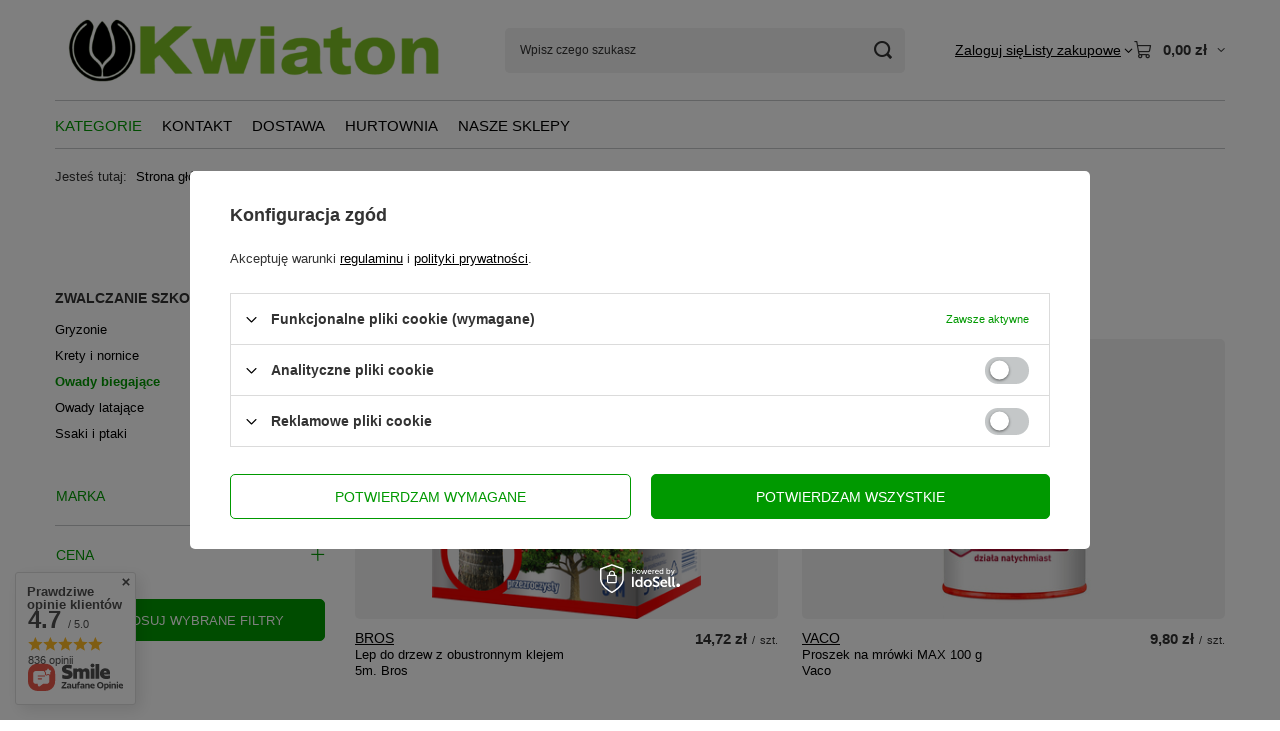

--- FILE ---
content_type: text/html; charset=utf-8
request_url: https://kwiaton.pl/pol_m_KATEGORIE_Zwalczanie-szkodnikow_Owady-biegajace-193.html
body_size: 23076
content:
<!DOCTYPE html>
<html lang="pl" class="--vat --gross " ><head><link rel="preload" as="image" fetchpriority="high" media="(max-width: 420px)" href="/hpeciai/c3ea60a840df75df1b2d229f2aeb9f16/pol_is_Lep-do-drzew-z-obustronnym-klejem-5m-Bros-74png"><link rel="preload" as="image" fetchpriority="high" media="(min-width: 420.1px)" href="/hpeciai/01e672b4e05c4c7c7554a62dfecc55bc/pol_il_Lep-do-drzew-z-obustronnym-klejem-5m-Bros-74png"><link rel="preload" as="image" fetchpriority="high" media="(max-width: 420px)" href="/hpeciai/e46fc0d122cb99c8fd618204f82232ae/pol_is_Proszek-na-mrowki-MAX-100-g-Vaco-2700jpg"><link rel="preload" as="image" fetchpriority="high" media="(min-width: 420.1px)" href="/hpeciai/7ef64f0a979778da8354a2adaef70f65/pol_il_Proszek-na-mrowki-MAX-100-g-Vaco-2700jpg"><meta name="viewport" content="initial-scale = 1.0, maximum-scale = 5.0, width=device-width, viewport-fit=cover"><meta http-equiv="Content-Type" content="text/html; charset=utf-8"><meta http-equiv="X-UA-Compatible" content="IE=edge"><title>Owady biegające  | Zwalczanie szkodników | KATEGORIE Kwiaton.pl </title><meta name="keywords" content="ogród, ogrodnictwo, hurtownia ogrodnicza, sklep ogrodniczy, sklep ogrodniczy wrocław, hurtownia ogrodnicza wrocław, ogród, ogrody"><meta name="description" content="Owady biegające  | KATEGORIE | Zwalczanie szkodników"><link rel="icon" href="/gfx/pol/favicon.ico"><meta name="theme-color" content="#009900"><meta name="msapplication-navbutton-color" content="#009900"><meta name="apple-mobile-web-app-status-bar-style" content="#009900"><link rel="stylesheet" type="text/css" href="/gfx/pol/search_style.css.gzip?r=1765442950"><script>var app_shop={urls:{prefix:'data="/gfx/'.replace('data="', '')+'pol/',graphql:'/graphql/v1/'},vars:{meta:{viewportContent:'initial-scale = 1.0, maximum-scale = 5.0, width=device-width, viewport-fit=cover'},priceType:'gross',priceTypeVat:true,productDeliveryTimeAndAvailabilityWithBasket:false,geoipCountryCode:'US',fairShopLogo: { enabled: false, image: '/gfx/standards/safe_light.svg'},currency:{id:'PLN',symbol:'zł',country:'pl',format:'###,##0.00',beforeValue:false,space:true,decimalSeparator:',',groupingSeparator:' '},language:{id:'pol',symbol:'pl',name:'Polski'},omnibus:{enabled:true,rebateCodeActivate:false,hidePercentageDiscounts:false,},},txt:{priceTypeText:' brutto',},fn:{},fnrun:{},files:[],graphql:{}};const getCookieByName=(name)=>{const value=`; ${document.cookie}`;const parts = value.split(`; ${name}=`);if(parts.length === 2) return parts.pop().split(';').shift();return false;};if(getCookieByName('freeeshipping_clicked')){document.documentElement.classList.remove('--freeShipping');}if(getCookieByName('rabateCode_clicked')){document.documentElement.classList.remove('--rabateCode');}function hideClosedBars(){const closedBarsArray=JSON.parse(localStorage.getItem('closedBars'))||[];if(closedBarsArray.length){const styleElement=document.createElement('style');styleElement.textContent=`${closedBarsArray.map((el)=>`#${el}`).join(',')}{display:none !important;}`;document.head.appendChild(styleElement);}}hideClosedBars();</script><meta name="robots" content="index,follow"><meta name="rating" content="general"><meta name="Author" content="Kwiaton.pl na bazie IdoSell (www.idosell.com/shop).">
<!-- Begin LoginOptions html -->

<style>
#client_new_social .service_item[data-name="service_Apple"]:before, 
#cookie_login_social_more .service_item[data-name="service_Apple"]:before,
.oscop_contact .oscop_login__service[data-service="Apple"]:before {
    display: block;
    height: 2.6rem;
    content: url('/gfx/standards/apple.svg?r=1743165583');
}
.oscop_contact .oscop_login__service[data-service="Apple"]:before {
    height: auto;
    transform: scale(0.8);
}
#client_new_social .service_item[data-name="service_Apple"]:has(img.service_icon):before,
#cookie_login_social_more .service_item[data-name="service_Apple"]:has(img.service_icon):before,
.oscop_contact .oscop_login__service[data-service="Apple"]:has(img.service_icon):before {
    display: none;
}
</style>

<!-- End LoginOptions html -->

<!-- Open Graph -->
<meta property="og:type" content="website"><meta property="og:url" content="https://kwiaton.pl/pol_m_KATEGORIE_Zwalczanie-szkodnikow_Owady-biegajace-193.html
"><meta property="og:title" content="Owady biegające  | Zwalczanie szkodników | KATEGORIE Kwiaton.pl "><meta property="og:description" content="Owady biegające  | KATEGORIE | Zwalczanie szkodników"><meta property="og:site_name" content="Kwiaton.pl"><meta property="og:locale" content="pl_PL"><meta property="og:image" content="https://kwiaton.pl/hpeciai/f0d90be042278a1414c29af49fa59c26/pol_pl_Lep-do-drzew-z-obustronnym-klejem-5m-Bros-74_1.png"><meta property="og:image:width" content="432"><meta property="og:image:height" content="450"><link rel="manifest" href="https://kwiaton.pl/data/include/pwa/1/manifest.json?t=3"><meta name="apple-mobile-web-app-capable" content="yes"><meta name="apple-mobile-web-app-status-bar-style" content="black"><meta name="apple-mobile-web-app-title" content="kwiaton.pl"><link rel="apple-touch-icon" href="/data/include/pwa/1/icon-128.png"><link rel="apple-touch-startup-image" href="/data/include/pwa/1/logo-512.png" /><meta name="msapplication-TileImage" content="/data/include/pwa/1/icon-144.png"><meta name="msapplication-TileColor" content="#2F3BA2"><meta name="msapplication-starturl" content="/"><script type="application/javascript">var _adblock = true;</script><script async src="/data/include/advertising.js"></script><script type="application/javascript">var statusPWA = {
                online: {
                    txt: "Połączono z internetem",
                    bg: "#5fa341"
                },
                offline: {
                    txt: "Brak połączenia z internetem",
                    bg: "#eb5467"
                }
            }</script><script async type="application/javascript" src="/ajax/js/pwa_online_bar.js?v=1&r=6"></script><script >
window.dataLayer = window.dataLayer || [];
window.gtag = function gtag() {
dataLayer.push(arguments);
}
gtag('consent', 'default', {
'ad_storage': 'denied',
'analytics_storage': 'denied',
'ad_personalization': 'denied',
'ad_user_data': 'denied',
'wait_for_update': 500
});

gtag('set', 'ads_data_redaction', true);
</script><script id="iaiscript_1" data-requirements="W10=" data-ga4_sel="ga4script">
window.iaiscript_1 = `<${'script'}  class='google_consent_mode_update'>
gtag('consent', 'update', {
'ad_storage': 'denied',
'analytics_storage': 'denied',
'ad_personalization': 'denied',
'ad_user_data': 'denied'
});
</${'script'}>`;
</script>
<!-- End Open Graph -->

<link rel="canonical" href="https://kwiaton.pl/pol_m_KATEGORIE_Zwalczanie-szkodnikow_Owady-biegajace-193.html" />

                <!-- Global site tag (gtag.js) -->
                <script  async src="https://www.googletagmanager.com/gtag/js?id=AW-405662965"></script>
                <script >
                    window.dataLayer = window.dataLayer || [];
                    window.gtag = function gtag(){dataLayer.push(arguments);}
                    gtag('js', new Date());
                    
                    gtag('config', 'AW-405662965', {"allow_enhanced_conversions":true});

                </script>
                
<!-- Begin additional html or js -->


<!--1|1|1-->
<script><p><strong></strong></p></script>

<!-- End additional html or js -->
</head><body><div id="container" class="search_page container max-width-1200"><header class=" commercial_banner"><script class="ajaxLoad">app_shop.vars.vat_registered="true";app_shop.vars.currency_format="###,##0.00";app_shop.vars.currency_before_value=false;app_shop.vars.currency_space=true;app_shop.vars.symbol="zł";app_shop.vars.id="PLN";app_shop.vars.baseurl="http://kwiaton.pl/";app_shop.vars.sslurl="https://kwiaton.pl/";app_shop.vars.curr_url="%2Fpol_m_KATEGORIE_Zwalczanie-szkodnikow_Owady-biegajace-193.html";var currency_decimal_separator=',';var currency_grouping_separator=' ';app_shop.vars.blacklist_extension=["exe","com","swf","js","php"];app_shop.vars.blacklist_mime=["application/javascript","application/octet-stream","message/http","text/javascript","application/x-deb","application/x-javascript","application/x-shockwave-flash","application/x-msdownload"];app_shop.urls.contact="/contact-pol.html";</script><div id="viewType" style="display:none"></div><div id="menu_skip" class="menu_skip"><a href="#layout" class="btn --outline --medium menu_skip__link --layout">Przejdź do zawartości strony</a><a href="#menu_categories" class="btn --outline --medium menu_skip__link --menu">Przejdź do kategorii</a></div><div id="logo" class="d-flex align-items-center" data-bg="/data/gfx/mask/pol/top_1_big.png"><a href="/" target="_self" aria-label="Logo sklepu"><img src="/data/gfx/mask/pol/logo_1_big.png" alt="Kwiaton.pl - sklep ogrodniczy" width="600" height="125"></a></div><form action="https://kwiaton.pl/search.php" method="get" id="menu_search" class="menu_search"><a href="#showSearchForm" class="menu_search__mobile" aria-label="Szukaj"></a><div class="menu_search__block"><div class="menu_search__item --input"><input class="menu_search__input" type="text" name="text" autocomplete="off" placeholder="Wpisz czego szukasz" aria-label="Wpisz czego szukasz"><button class="menu_search__submit" type="submit" aria-label="Szukaj"></button></div><div class="menu_search__item --results search_result"></div></div></form><div id="menu_top" class="menu_top"><div class="account_links"><a class="account_links__item" href="https://kwiaton.pl/login.php"><span class="account_links__text --logged-out">Zaloguj się</span></a></div><div class="shopping_list_top hover__wrapper" data-empty="true"><a href="https://kwiaton.pl/pl/shoppinglist/" class="wishlist_link slt_link --empty" aria-label="Listy zakupowe"><span class="slt_link__text">Listy zakupowe</span></a><div class="slt_lists hover__element"><ul class="slt_lists__nav"><li class="slt_lists__nav_item" data-list_skeleton="true" data-list_id="true" data-shared="true"><a href="#" class="slt_lists__nav_link" data-list_href="true"><span class="slt_lists__nav_name" data-list_name="true"></span><span class="slt_lists__count" data-list_count="true">0</span></a></li><li class="slt_lists__nav_item --empty"><a class="slt_lists__nav_link --empty" href="https://kwiaton.pl/pl/shoppinglist/"><span class="slt_lists__nav_name" data-list_name="true">Lista zakupowa</span><span class="slt_lists__count" data-list_count="true">0</span></a></li></ul></div></div><div id="menu_basket" class="top_basket hover__wrapper --skeleton --mobile_hide"><a class="top_basket__sub" title="Przejdź do koszyka" href="/basketedit.php" aria-label="Wartość koszyka: 0,00 zł"><span class="badge badge-info"></span><strong class="top_basket__price">0,00 zł</strong></a><div class="top_basket__express_checkout_container"><express-checkout type="basket"></express-checkout></div><script>
        app_shop.vars.cache_html = true;
      </script><div class="top_basket__details hover__element --skeleton"><div class="top_basket__skeleton --name"></div><div class="top_basket__skeleton --product"></div><div class="top_basket__skeleton --product"></div><div class="top_basket__skeleton --product --last"></div><div class="top_basket__skeleton --sep"></div><div class="top_basket__skeleton --summary"></div></div></div><template id="top_basket_product"><div class="top_basket__product"><a class="top_basket__img" title=""><picture><source type="image/webp" srcset=""></source><img src="" alt=""></picture></a><a class="top_basket__link" title=""></a><div class="top_basket__prices"><span class="top_basket__price"></span><span class="top_basket__unit"></span><span class="top_basket__vat"></span></div></div></template><template id="top_basket_summary"><div class="top_basket__summary_shipping_free"><span class="top_basket__summary_label --freeshipping_limit">Do darmowej dostawy brakuje <span class="top_basket__summary_value"></span></span><span class="progress_bar"><span class="progress_bar__value"></span></span></div><div class="top_basket__summary_item --worth"><span class="top_basket__summary_label">Wartość zamówienia:</span><b class="top_basket__summary_value"></b></div><div class="top_basket__summary_item --shipping"><span class="top_basket__summary_label">Koszt przesyłki:</span><b class="top_basket__summary_value"></b></div><div class="top_basket__buttons"><a class="btn --solid --large" data-ec-class="btn --outline --large" title="Przejdź do koszyka" href="/basketedit.php">
        Przejdź do koszyka
      </a><div id="top_basket__express_checkout_placeholder"></div></div></template><template id="top_basket_details"><div class="top_basket__details hover__element"><div class="top_basket__details_sub"><div class="headline"><span class="headline__name">Twój koszyk (<span class="top_basket__count"></span>)</span></div><div class="top_basket__products"></div><div class="top_basket__summary"></div></div></div></template></div><nav id="menu_categories" class="wide" aria-label="Kategorie główne"><button type="button" class="navbar-toggler" aria-label="Menu"><i class="icon-reorder"></i></button><div class="navbar-collapse" id="menu_navbar"><ul class="navbar-nav mx-md-n2"><li class="nav-item nav-open"><span class="nav-link-wrapper"><a  href="/pol_m_KATEGORIE-234.html" target="_self" title="KATEGORIE" class="nav-link --l1 active" >KATEGORIE</a><button class="nav-link-expand" type="button" aria-label="KATEGORIE, Menu"></button></span><ul class="navbar-subnav"><li class="nav-header"><a href="#backLink" class="nav-header__backLink"><i class="icon-angle-left"></i></a><a  href="/pol_m_KATEGORIE-234.html" target="_self" title="KATEGORIE" class="nav-link --l1 active" >KATEGORIE</a></li><li class="nav-item"><a  href="/pol_m_KATEGORIE_Agrowlokniny-229.html" target="_self" title="Agrowłókniny" class="nav-link --l2" >Agrowłókniny</a><ul class="navbar-subsubnav"><li class="nav-header"><a href="#backLink" class="nav-header__backLink"><i class="icon-angle-left"></i></a><a  href="/pol_m_KATEGORIE_Agrowlokniny-229.html" target="_self" title="Agrowłókniny" class="nav-link --l2" >Agrowłókniny</a></li><li class="nav-item"><a  href="/pol_m_KATEGORIE_Agrowlokniny_Agrowlokininy-231.html" target="_self" title="Agrowłókininy" class="nav-link --l3" >Agrowłókininy</a></li></ul></li><li class="nav-item"><a  href="/pol_m_KATEGORIE_Akcesoria-dla-zwierzat-316.html" target="_self" title="Akcesoria dla zwierząt" class="nav-link --l2" >Akcesoria dla zwierząt</a><ul class="navbar-subsubnav"><li class="nav-header"><a href="#backLink" class="nav-header__backLink"><i class="icon-angle-left"></i></a><a  href="/pol_m_KATEGORIE_Akcesoria-dla-zwierzat-316.html" target="_self" title="Akcesoria dla zwierząt" class="nav-link --l2" >Akcesoria dla zwierząt</a></li><li class="nav-item"><a  href="/pol_m_KATEGORIE_Akcesoria-dla-zwierzat_Zwirki-317.html" target="_self" title="Żwirki" class="nav-link --l3" >Żwirki</a></li><li class="nav-item"><a  href="/pol_m_KATEGORIE_Akcesoria-dla-zwierzat_Obroze-i-krople-321.html" target="_self" title="Obroże i krople" class="nav-link --l3" >Obroże i krople</a></li><li class="nav-item"><a  href="/pol_m_KATEGORIE_Akcesoria-dla-zwierzat_Szampony-322.html" target="_self" title="Szampony " class="nav-link --l3" >Szampony </a></li></ul></li><li class="nav-item"><a  href="/pol_m_KATEGORIE_Dom-165.html" target="_self" title="Dom" class="nav-link --l2" >Dom</a><ul class="navbar-subsubnav"><li class="nav-header"><a href="#backLink" class="nav-header__backLink"><i class="icon-angle-left"></i></a><a  href="/pol_m_KATEGORIE_Dom-165.html" target="_self" title="Dom" class="nav-link --l2" >Dom</a></li><li class="nav-item"><a  href="/pol_m_KATEGORIE_Dom_Akcesoria-kuchenne-207.html" target="_self" title="Akcesoria kuchenne " class="nav-link --l3" >Akcesoria kuchenne </a></li><li class="nav-item"><a  href="/pol_m_KATEGORIE_Dom_Akcesoria-ogrodowe-208.html" target="_self" title="Akcesoria ogrodowe " class="nav-link --l3" >Akcesoria ogrodowe </a></li><li class="nav-item"><a  href="/pol_m_KATEGORIE_Dom_Baseny-i-akcesoria-291.html" target="_self" title="Baseny i akcesoria" class="nav-link --l3" >Baseny i akcesoria</a></li><li class="nav-item"><a  href="/pol_m_KATEGORIE_Dom_Chemia-gospodarcza-296.html" target="_self" title="Chemia gospodarcza" class="nav-link --l3" >Chemia gospodarcza</a></li><li class="nav-item"><a  href="/pol_m_KATEGORIE_Dom_Preparaty-do-szamb-i-kompostowania-209.html" target="_self" title="Preparaty do szamb i kompostowania" class="nav-link --l3" >Preparaty do szamb i kompostowania</a></li></ul></li><li class="nav-item"><a  href="/pol_m_KATEGORIE_Narzedzia-152.html" target="_self" title="Narzędzia" class="nav-link --l2" >Narzędzia</a><ul class="navbar-subsubnav"><li class="nav-header"><a href="#backLink" class="nav-header__backLink"><i class="icon-angle-left"></i></a><a  href="/pol_m_KATEGORIE_Narzedzia-152.html" target="_self" title="Narzędzia" class="nav-link --l2" >Narzędzia</a></li><li class="nav-item"><a  href="/pol_m_KATEGORIE_Narzedzia_Obrobka-drewna-155.html" target="_self" title="Obróbka drewna " class="nav-link --l3" >Obróbka drewna </a></li><li class="nav-item"><a  href="/pol_m_KATEGORIE_Narzedzia_Opryskiwacze-201.html" target="_self" title="Opryskiwacze " class="nav-link --l3" >Opryskiwacze </a></li><li class="nav-item"><a  href="/pol_m_KATEGORIE_Narzedzia_Pielegnacja-gleby-156.html" target="_self" title="Pielęgnacja gleby" class="nav-link --l3" >Pielęgnacja gleby</a></li></ul></li><li class="nav-item"><a  href="/pol_m_KATEGORIE_Nasiona-257.html" target="_self" title="Nasiona" class="nav-link --l2" >Nasiona</a><ul class="navbar-subsubnav"><li class="nav-header"><a href="#backLink" class="nav-header__backLink"><i class="icon-angle-left"></i></a><a  href="/pol_m_KATEGORIE_Nasiona-257.html" target="_self" title="Nasiona" class="nav-link --l2" >Nasiona</a></li><li class="nav-item"><a  href="/pol_m_KATEGORIE_Nasiona_Grzybnie-grzybow-lesnych-276.html" target="_self" title="Grzybnie grzybów leśnych " class="nav-link --l3" >Grzybnie grzybów leśnych </a></li></ul></li><li class="nav-item"><a  href="/pol_m_KATEGORIE_Nawodnienie-236.html" target="_self" title="Nawodnienie" class="nav-link --l2" >Nawodnienie</a><ul class="navbar-subsubnav"><li class="nav-header"><a href="#backLink" class="nav-header__backLink"><i class="icon-angle-left"></i></a><a  href="/pol_m_KATEGORIE_Nawodnienie-236.html" target="_self" title="Nawodnienie" class="nav-link --l2" >Nawodnienie</a></li><li class="nav-item"><a  href="/pol_m_KATEGORIE_Nawodnienie_Weze-ogrodowe-211.html" target="_self" title="Węże ogrodowe" class="nav-link --l3" >Węże ogrodowe</a></li><li class="nav-item"><a  href="/pol_m_KATEGORIE_Nawodnienie_Zlacza-i-zraszacze-212.html" target="_self" title="Złącza i zraszacze " class="nav-link --l3" >Złącza i zraszacze </a></li></ul></li><li class="nav-item"><a  href="/pol_n_KATEGORIE_Nawozy-160.html" target="_self" title="Nawozy" class="nav-link --l2" >Nawozy</a><ul class="navbar-subsubnav more"><li class="nav-header"><a href="#backLink" class="nav-header__backLink"><i class="icon-angle-left"></i></a><a  href="/pol_n_KATEGORIE_Nawozy-160.html" target="_self" title="Nawozy" class="nav-link --l2" >Nawozy</a></li><li class="nav-item"><a  href="/pol_m_KATEGORIE_Nawozy_Iglaki-174.html" target="_self" title="Iglaki" class="nav-link --l3" >Iglaki</a></li><li class="nav-item"><a  href="/pol_m_KATEGORIE_Nawozy_Jesienne-181.html" target="_self" title="Jesienne " class="nav-link --l3" >Jesienne </a></li><li class="nav-item"><a  href="/pol_m_KATEGORIE_Nawozy_Mineralne-182.html" target="_self" title="Mineralne" class="nav-link --l3" >Mineralne</a></li><li class="nav-item"><a  href="/pol_m_KATEGORIE_Nawozy_Nablyszczacze-i-odzywki-185.html" target="_self" title="Nabłyszczacze i odżywki " class="nav-link --l3" >Nabłyszczacze i odżywki </a></li><li class="nav-item"><a  href="/pol_m_KATEGORIE_Nawozy_Organiczne-186.html" target="_self" title="Organiczne" class="nav-link --l3" >Organiczne</a></li><li class="nav-item"><a  href="/pol_m_KATEGORIE_Nawozy_Owoce-176.html" target="_self" title="Owoce" class="nav-link --l3" >Owoce</a></li><li class="nav-item"><a  href="/pol_m_KATEGORIE_Nawozy_Rosliny-domowe-184.html" target="_self" title="Rośliny domowe" class="nav-link --l3" >Rośliny domowe</a></li><li class="nav-item"><a  href="/pol_m_KATEGORIE_Nawozy_Rosliny-kwitnace-177.html" target="_self" title="Rośliny kwitnące" class="nav-link --l3" >Rośliny kwitnące</a></li><li class="nav-item"><a  href="/pol_m_KATEGORIE_Nawozy_Rosliny-ogrodowe-175.html" target="_self" title="Rośliny ogrodowe" class="nav-link --l3" >Rośliny ogrodowe</a></li><li class="nav-item"><a  href="/pol_m_KATEGORIE_Nawozy_Rosliny-zielone-178.html" target="_self" title="Rośliny zielone" class="nav-link --l3" >Rośliny zielone</a></li><li class="nav-item"><a  href="/pol_m_KATEGORIE_Nawozy_Trawnik-179.html" target="_self" title="Trawnik" class="nav-link --l3" >Trawnik</a></li><li class="nav-item"><a  href="/pol_m_KATEGORIE_Nawozy_Uniwersalne-183.html" target="_self" title="Uniwersalne" class="nav-link --l3" >Uniwersalne</a></li><li class="nav-item"><a  href="/pol_m_KATEGORIE_Nawozy_Warzywa-180.html" target="_self" title="Warzywa" class="nav-link --l3" >Warzywa</a></li><li class="nav-item --extend"><a href="" class="nav-link --l3" txt_alt="- Zwiń">+ Rozwiń</a></li></ul></li><li class="nav-item"><a  href="/pol_m_KATEGORIE_Podloza-ogrodnicze-164.html" target="_self" title="Podłoża ogrodnicze" class="nav-link --l2" >Podłoża ogrodnicze</a><ul class="navbar-subsubnav"><li class="nav-header"><a href="#backLink" class="nav-header__backLink"><i class="icon-angle-left"></i></a><a  href="/pol_m_KATEGORIE_Podloza-ogrodnicze-164.html" target="_self" title="Podłoża ogrodnicze" class="nav-link --l2" >Podłoża ogrodnicze</a></li><li class="nav-item"><a  href="/pol_m_KATEGORIE_Podloza-ogrodnicze_Podloza-hobbystyczne-199.html" target="_self" title="Podłoża hobbystyczne " class="nav-link --l3" >Podłoża hobbystyczne </a></li></ul></li><li class="nav-item"><a  href="/pol_m_KATEGORIE_Profesjonalne-uprawy-163.html" target="_self" title="Profesjonalne uprawy" class="nav-link --l2" >Profesjonalne uprawy</a><ul class="navbar-subsubnav"><li class="nav-header"><a href="#backLink" class="nav-header__backLink"><i class="icon-angle-left"></i></a><a  href="/pol_m_KATEGORIE_Profesjonalne-uprawy-163.html" target="_self" title="Profesjonalne uprawy" class="nav-link --l2" >Profesjonalne uprawy</a></li><li class="nav-item"><a  href="/pol_m_KATEGORIE_Profesjonalne-uprawy_Nasiona-profesjonalne-273.html" target="_self" title="Nasiona profesjonalne" class="nav-link --l3" >Nasiona profesjonalne</a></li><li class="nav-item"><a  href="/pol_m_KATEGORIE_Profesjonalne-uprawy_Nawozy-posypowe-286.html" target="_self" title="Nawozy posypowe" class="nav-link --l3" >Nawozy posypowe</a></li><li class="nav-item"><a  href="/pol_m_KATEGORIE_Profesjonalne-uprawy_Srodki-chwastobojcze-271.html" target="_self" title="Środki chwastobójcze" class="nav-link --l3" >Środki chwastobójcze</a></li></ul></li><li class="nav-item"><a  href="/pol_m_KATEGORIE_Srodki-ochrony-roslin-161.html" target="_self" title="Środki ochrony roślin" class="nav-link --l2" >Środki ochrony roślin</a><ul class="navbar-subsubnav"><li class="nav-header"><a href="#backLink" class="nav-header__backLink"><i class="icon-angle-left"></i></a><a  href="/pol_m_KATEGORIE_Srodki-ochrony-roslin-161.html" target="_self" title="Środki ochrony roślin" class="nav-link --l2" >Środki ochrony roślin</a></li><li class="nav-item"><a  href="/pol_m_KATEGORIE_Srodki-ochrony-roslin_Regulatory-wzrostu-189.html" target="_self" title="Regulatory wzrostu " class="nav-link --l3" >Regulatory wzrostu </a></li><li class="nav-item"><a  href="/pol_m_KATEGORIE_Srodki-ochrony-roslin_Srodki-chwastobojcze-187.html" target="_self" title="Środki chwastobójcze  " class="nav-link --l3" >Środki chwastobójcze  </a></li><li class="nav-item"><a  href="/pol_m_KATEGORIE_Srodki-ochrony-roslin_Srodki-grzybobojcze-188.html" target="_self" title="Środki grzybobójcze " class="nav-link --l3" >Środki grzybobójcze </a></li><li class="nav-item"><a  href="/pol_m_KATEGORIE_Srodki-ochrony-roslin_Srodki-owadobojcze-190.html" target="_self" title="Środki owadobójcze" class="nav-link --l3" >Środki owadobójcze</a></li><li class="nav-item"><a  href="/pol_m_KATEGORIE_Srodki-ochrony-roslin_Srodki-slimakobojcze-265.html" target="_self" title="Środki ślimakobójcze" class="nav-link --l3" >Środki ślimakobójcze</a></li></ul></li><li class="nav-item"><a  href="/pol_m_KATEGORIE_Trawy-151.html" target="_self" title="Trawy" class="nav-link --l2" >Trawy</a><ul class="navbar-subsubnav"><li class="nav-header"><a href="#backLink" class="nav-header__backLink"><i class="icon-angle-left"></i></a><a  href="/pol_m_KATEGORIE_Trawy-151.html" target="_self" title="Trawy" class="nav-link --l2" >Trawy</a></li><li class="nav-item"><a  href="/pol_m_KATEGORIE_Trawy_Gazonowe-i-reprezentacyjne-170.html" target="_self" title="Gazonowe i reprezentacyjne" class="nav-link --l3" >Gazonowe i reprezentacyjne</a></li><li class="nav-item"><a  href="/pol_m_KATEGORIE_Trawy_Sportowe-154.html" target="_self" title="Sportowe " class="nav-link --l3" >Sportowe </a></li><li class="nav-item"><a  href="/pol_m_KATEGORIE_Trawy_Tereny-zacienione-168.html" target="_self" title="Tereny zacienione " class="nav-link --l3" >Tereny zacienione </a></li><li class="nav-item"><a  href="/pol_m_KATEGORIE_Trawy_Trudne-warunki-glebowe-169.html" target="_self" title="Trudne warunki glebowe " class="nav-link --l3" >Trudne warunki glebowe </a></li><li class="nav-item"><a  href="/pol_m_KATEGORIE_Trawy_Uniwersalne-172.html" target="_self" title="Uniwersalne " class="nav-link --l3" >Uniwersalne </a></li><li class="nav-item"><a  href="/pol_m_KATEGORIE_Trawy_Uzupelniajace-i-regenerujace-171.html" target="_self" title="Uzupełniające i regenerujące " class="nav-link --l3" >Uzupełniające i regenerujące </a></li></ul></li><li class="nav-item nav-open"><a  href="/pol_m_KATEGORIE_Zwalczanie-szkodnikow-162.html" target="_self" title="Zwalczanie szkodników" class="nav-link --l2 active" >Zwalczanie szkodników</a><ul class="navbar-subsubnav"><li class="nav-header"><a href="#backLink" class="nav-header__backLink"><i class="icon-angle-left"></i></a><a  href="/pol_m_KATEGORIE_Zwalczanie-szkodnikow-162.html" target="_self" title="Zwalczanie szkodników" class="nav-link --l2 active" >Zwalczanie szkodników</a></li><li class="nav-item"><a  href="/pol_m_KATEGORIE_Zwalczanie-szkodnikow_Gryzonie-191.html" target="_self" title="Gryzonie " class="nav-link --l3" >Gryzonie </a></li><li class="nav-item"><a  href="/pol_m_KATEGORIE_Zwalczanie-szkodnikow_Krety-i-nornice-192.html" target="_self" title="Krety i nornice " class="nav-link --l3" >Krety i nornice </a></li><li class="nav-item nav-open"><a  href="/pol_m_KATEGORIE_Zwalczanie-szkodnikow_Owady-biegajace-193.html" target="_self" title="Owady biegające " class="nav-link --l3 active" >Owady biegające </a></li><li class="nav-item"><a  href="/pol_m_KATEGORIE_Zwalczanie-szkodnikow_Owady-latajace-194.html" target="_self" title="Owady latające " class="nav-link --l3" >Owady latające </a></li><li class="nav-item"><a  href="/pol_m_KATEGORIE_Zwalczanie-szkodnikow_Ssaki-i-ptaki-195.html" target="_self" title="Ssaki i ptaki " class="nav-link --l3" >Ssaki i ptaki </a></li></ul></li><li class="nav-item empty"><a  href="/pol_m_KATEGORIE_Zestawy-prezentowe-402.html" target="_self" title="Zestawy prezentowe" class="nav-link --l2" >Zestawy prezentowe</a></li></ul></li><li class="nav-item"><span class="nav-link-wrapper"><a  href="/Kontakt-cinfo-pol-32.html" target="_self" title="KONTAKT" class="nav-link --l1" >KONTAKT</a></span></li><li class="nav-item"><span class="nav-link-wrapper"><a  href="https://kwiaton.pl/Dostawa-i-platnosc-cterms-pol-14.html" target="_self" title="DOSTAWA" class="nav-link --l1" >DOSTAWA</a></span></li><li class="nav-item"><span class="nav-link-wrapper"><a  href="https://kwiaton.pl/client-new.php?register&amp;wholesaler=true" target="_self" title="HURTOWNIA" class="nav-link --l1" >HURTOWNIA</a></span></li><li class="nav-item"><span class="nav-link-wrapper"><a  href="https://kwiaton.pl/Informacje-o-firmie-cinfo-pol-7.html" target="_self" title="NASZE SKLEPY" class="nav-link --l1" >NASZE SKLEPY</a></span></li></ul></div></nav><div id="breadcrumbs" class="breadcrumbs"><div class="back_button"><button id="back_button"><i class="icon-angle-left"></i> Wstecz</button></div><nav class="list_wrapper" aria-label="Nawigacja okruszkowa"><ol><li><span>Jesteś tutaj:  </span></li><li class="bc-main"><span><a href="/">Strona główna</a></span></li><li class="bc-item-1 --more"><a href="/pol_m_KATEGORIE-234.html">KATEGORIE</a><ul class="breadcrumbs__sub"><li class="breadcrumbs__item"><a class="breadcrumbs__link --link" href="/pol_m_KATEGORIE_Agrowlokniny-229.html">Agrowłókniny</a></li><li class="breadcrumbs__item"><a class="breadcrumbs__link --link" href="/pol_m_KATEGORIE_Akcesoria-dla-zwierzat-316.html">Akcesoria dla zwierząt</a></li><li class="breadcrumbs__item"><a class="breadcrumbs__link --link" href="/pol_m_KATEGORIE_Dom-165.html">Dom</a></li><li class="breadcrumbs__item"><a class="breadcrumbs__link --link" href="/pol_m_KATEGORIE_Narzedzia-152.html">Narzędzia</a></li><li class="breadcrumbs__item"><a class="breadcrumbs__link --link" href="/pol_m_KATEGORIE_Nasiona-257.html">Nasiona</a></li><li class="breadcrumbs__item"><a class="breadcrumbs__link --link" href="/pol_m_KATEGORIE_Nawodnienie-236.html">Nawodnienie</a></li><li class="breadcrumbs__item"><a class="breadcrumbs__link --link" href="/pol_n_KATEGORIE_Nawozy-160.html">Nawozy</a></li><li class="breadcrumbs__item"><a class="breadcrumbs__link --link" href="/pol_m_KATEGORIE_Podloza-ogrodnicze-164.html">Podłoża ogrodnicze</a></li><li class="breadcrumbs__item"><a class="breadcrumbs__link --link" href="/pol_m_KATEGORIE_Profesjonalne-uprawy-163.html">Profesjonalne uprawy</a></li><li class="breadcrumbs__item"><a class="breadcrumbs__link --link" href="/pol_m_KATEGORIE_Srodki-ochrony-roslin-161.html">Środki ochrony roślin</a></li><li class="breadcrumbs__item"><a class="breadcrumbs__link --link" href="/pol_m_KATEGORIE_Trawy-151.html">Trawy</a></li><li class="breadcrumbs__item"><a class="breadcrumbs__link --link" href="/pol_m_KATEGORIE_Zwalczanie-szkodnikow-162.html">Zwalczanie szkodników</a></li><li class="breadcrumbs__item"><a class="breadcrumbs__link --link" href="/pol_m_KATEGORIE_Zestawy-prezentowe-402.html">Zestawy prezentowe</a></li></ul></li><li class="bc-item-2 --more"><a href="/pol_m_KATEGORIE_Zwalczanie-szkodnikow-162.html">Zwalczanie szkodników</a><ul class="breadcrumbs__sub"><li class="breadcrumbs__item"><a class="breadcrumbs__link --link" href="/pol_m_KATEGORIE_Zwalczanie-szkodnikow_Gryzonie-191.html">Gryzonie </a></li><li class="breadcrumbs__item"><a class="breadcrumbs__link --link" href="/pol_m_KATEGORIE_Zwalczanie-szkodnikow_Krety-i-nornice-192.html">Krety i nornice </a></li><li class="breadcrumbs__item"><a class="breadcrumbs__link --link" href="/pol_m_KATEGORIE_Zwalczanie-szkodnikow_Owady-biegajace-193.html">Owady biegające </a></li><li class="breadcrumbs__item"><a class="breadcrumbs__link --link" href="/pol_m_KATEGORIE_Zwalczanie-szkodnikow_Owady-latajace-194.html">Owady latające </a></li><li class="breadcrumbs__item"><a class="breadcrumbs__link --link" href="/pol_m_KATEGORIE_Zwalczanie-szkodnikow_Ssaki-i-ptaki-195.html">Ssaki i ptaki </a></li></ul></li><li class="bc-item-3 bc-active" aria-current="page"><span>Owady biegające </span></li></ol></nav></div></header><div id="layout" class="row clearfix"><aside class="col-3 col-xl-2" aria-label="Kategorie i filtry"><section class="shopping_list_menu"><div class="shopping_list_menu__block --lists slm_lists" data-empty="true"><a href="#showShoppingLists" class="slm_lists__label">Listy zakupowe</a><ul class="slm_lists__nav"><li class="slm_lists__nav_item" data-list_skeleton="true" data-list_id="true" data-shared="true"><a href="#" class="slm_lists__nav_link" data-list_href="true"><span class="slm_lists__nav_name" data-list_name="true"></span><span class="slm_lists__count" data-list_count="true">0</span></a></li><li class="slm_lists__nav_header"><a href="#hidehoppingLists" class="slm_lists__label"><span class="sr-only">Wróć</span>Listy zakupowe</a></li><li class="slm_lists__nav_item --empty"><a class="slm_lists__nav_link --empty" href="https://kwiaton.pl/pl/shoppinglist/"><span class="slm_lists__nav_name" data-list_name="true">Lista zakupowa</span><span class="sr-only">ilość produktów: </span><span class="slm_lists__count" data-list_count="true">0</span></a></li></ul><a href="#manage" class="slm_lists__manage d-none align-items-center d-md-flex">Zarządzaj listami</a></div><div class="shopping_list_menu__block --bought slm_bought"><a class="slm_bought__link d-flex" href="https://kwiaton.pl/products-bought.php">
				Lista dotychczas zamówionych produktów
			</a></div><div class="shopping_list_menu__block --info slm_info"><strong class="slm_info__label d-block mb-3">Jak działa lista zakupowa?</strong><ul class="slm_info__list"><li class="slm_info__list_item d-flex mb-3">
					Po zalogowaniu możesz umieścić i przechowywać na liście zakupowej dowolną liczbę produktów nieskończenie długo.
				</li><li class="slm_info__list_item d-flex mb-3">
					Dodanie produktu do listy zakupowej nie oznacza automatycznie jego rezerwacji.
				</li><li class="slm_info__list_item d-flex mb-3">
					Dla niezalogowanych klientów lista zakupowa przechowywana jest do momentu wygaśnięcia sesji (około 24h).
				</li></ul></div></section><div id="mobileCategories" class="mobileCategories"><div class="mobileCategories__item --menu"><button type="button" class="mobileCategories__link --active" data-ids="#menu_search,.shopping_list_menu,#menu_search,#menu_navbar,#menu_navbar3, #menu_blog">
                            Menu
                        </button></div><div class="mobileCategories__item --account"><button type="button" class="mobileCategories__link" data-ids="#menu_contact,#login_menu_block">
                            Konto
                        </button></div></div><div class="setMobileGrid" data-item="#menu_navbar"></div><div class="setMobileGrid" data-item="#menu_navbar3" data-ismenu1="true"></div><div class="setMobileGrid" data-item="#menu_blog"></div><div class="login_menu_block d-lg-none" id="login_menu_block"><a class="sign_in_link" href="/login.php" title=""><i class="icon-user"></i><span>Zaloguj się</span></a><a class="registration_link" href="https://kwiaton.pl/client-new.php?register"><i class="icon-lock"></i><span>Zarejestruj się</span></a><a class="order_status_link" href="/order-open.php" title=""><i class="icon-globe"></i><span>Sprawdź status zamówienia</span></a></div><div class="setMobileGrid" data-item="#menu_contact"></div><div class="setMobileGrid" data-item="#menu_settings"></div><div id="menu_categories2" class="mb-4"><a class="menu_categories_label menu_go_up" href="/pol_m_KATEGORIE_Zwalczanie-szkodnikow-162.html" title="Zwalczanie szkodników">Zwalczanie szkodników</a><ul><li><a href="/pol_m_KATEGORIE_Zwalczanie-szkodnikow_Gryzonie-191.html" target="_self">Gryzonie </a></li><li><a href="/pol_m_KATEGORIE_Zwalczanie-szkodnikow_Krety-i-nornice-192.html" target="_self">Krety i nornice </a></li><li><a href="/pol_m_KATEGORIE_Zwalczanie-szkodnikow_Owady-biegajace-193.html" target="_self" class="active">Owady biegające </a></li><li><a href="/pol_m_KATEGORIE_Zwalczanie-szkodnikow_Owady-latajace-194.html" target="_self">Owady latające </a></li><li><a href="/pol_m_KATEGORIE_Zwalczanie-szkodnikow_Ssaki-i-ptaki-195.html" target="_self">Ssaki i ptaki </a></li></ul></div><section id="Filters" class="filters mb-4" aria-label="Filtry"><form class="filters__form is-validated" method="get" action="/pol_m_KATEGORIE_Zwalczanie-szkodnikow_Owady-biegajace-193.html"><div class="filters__block"><input type="hidden" class="__serialize" id="filter_producer_input" name="filter_producer" value=""><button class="filters__toggler
									" data-id="filter_producer" aria-expanded="true"><div class="btn --icon-right d-block pr-4"><span>Marka</span></div></button><div class="filters__expand" id="filter_producer_expand"><ul class="filters__content --list" id="filter_producer_content"><li class="filters__item mb-2
																		"><div class="f-group --small --checkbox mb-0"><input type="checkbox" class="f-control" id="filter_producer_1571857855" data-id="filter_producer" value="1571857855"><label class="f-label" for="filter_producer_1571857855"><span class="--name">BROS</span><span class="--quantity">24</span></label></div></li><li class="filters__item mb-2
																		"><div class="f-group --small --checkbox mb-0"><input type="checkbox" class="f-control" id="filter_producer_1571858768" data-id="filter_producer" value="1571858768"><label class="f-label" for="filter_producer_1571858768"><span class="--name">SUBSTRAL</span><span class="--quantity">1</span></label></div></li><li class="filters__item mb-2
																		"><div class="f-group --small --checkbox mb-0"><input type="checkbox" class="f-control" id="filter_producer_1594150006" data-id="filter_producer" value="1594150006"><label class="f-label" for="filter_producer_1594150006"><span class="--name">VACO</span><span class="--quantity">2</span></label></div></li></ul><div class="filters__options"><button type="submit" class="--submit d-none btn py-0 pl-0 pr-3">
														Zastosuj
													</button></div></div></div><div class="filters__block"><input type="hidden" class="__serialize" id="filter_price_input" name="filter_price" value=""><button class="filters__toggler
									" data-id="filter_price" aria-expanded="true"><div class="btn --icon-right d-block pr-4"><span>Cena</span></div></button><div class="filters__expand" id="filter_price_expand"><div class="filters__content --range"><input type="hidden" id="min_price_start" value="0"><input type="hidden" id="max_price_start" value="160"><div class="filters__price-slider"><div class="--price"></div></div><div class="filters__price"><div class="filters__range d-flex justify-content-between align-items-center"><label for="PriceRangeFrom" class="--from"><input id="PriceRangeFrom" type="text" class="--input-from" value="0"><span class="--currency">zł</span></label><span class="--gap">
																			-
																	</span><label for="PriceRangeTo" class="--to"><input id="PriceRangeTo" type="text" class="--input-to" value="160"><span class="--currency">zł</span></label></div><div class="filters__options"><button type="submit" class="btn p-md-0 mt-md-2">
																			Zastosuj zakres cen
																	</button></div></div></div></div></div><div class="f-group filters__buttons mt-3"><button type="submit" class="btn --large --solid d-block" title="Kliknij aby zastosować wybrane filtry">
						Zastosuj wybrane filtry
					</button></div></form></section></aside><main id="content" class="col-xl-10 col-md-9 col-12"><section class="search_name" aria-label="Owady biegające "><h1 class="search_name__label headline"><span class="headline__name">Owady biegające </span></h1><span class="search_name__total">( ilość produktów: <span class="search_name__total_value">27</span> )</span></section><div id="paging_setting_top" class="s_paging"><form class="s_paging__item --sort" action="/settings.php"><select class="s_paging__select --order --small-md" id="select_top_sort" name="sort_order" aria-label="Zmień sortowanie"><option value="relevance-d" class="option_relevance-d">Najlepsza trafność</option><option value="name-a" class="option_name-a">Sortuj po nazwie rosnąco</option><option value="name-d" class="option_name-d">Sortuj po nazwie malejąco</option><option value="price-a" class="option_price-a">Sortuj po cenie rosnąco</option><option value="price-d" class="option_price-d">Sortuj po cenie malejąco</option><option value="date-a" class="option_date-a">Sortuj po dacie rosnąco</option><option value="date-d" class="option_date-d">Sortuj po dacie malejąco</option></select></form><div class="s_paging__item --filters d-md-none mb-2 mb-sm-3"><a class="btn --solid --large" href="#menu_filter">
						Filtrowanie
					</a></div></div><div id="menu_compare_product" class="compare pt-2 mb-2 pt-sm-3 mb-sm-3" style="display: none;"><div class="compare__label d-none d-sm-block">Dodane do porównania</div><div class="compare__sub" tabindex="-1"></div><div class="compare__buttons"><a class="compare__button btn --solid --secondary" href="https://kwiaton.pl/product-compare.php" title="Porównaj wszystkie produkty" target="_blank"><span>Porównaj produkty </span><span class="d-sm-none">(0)</span></a><a class="compare__button --remove btn d-none d-sm-block" href="https://kwiaton.pl/settings.php?comparers=remove&amp;product=###" title="Usuń wszystkie produkty">
					Usuń produkty
				</a></div><script>var cache_html = true;</script></div><section id="search" class="search products mb-3"><div class="product" data-product_id="74" data-product_page="0" data-product_first="true"><a class="product__icon d-flex justify-content-center align-items-center" tabindex="-1" data-product-id="74" href="https://kwiaton.pl/product-pol-74-Lep-do-drzew-z-obustronnym-klejem-5m-Bros.html" title="Lep do drzew z obustronnym klejem 5m. Bros"><picture><source media="(max-width: 420px)" srcset="/hpeciai/c3ea60a840df75df1b2d229f2aeb9f16/pol_is_Lep-do-drzew-z-obustronnym-klejem-5m-Bros-74png"></source><img alt="Lep do drzew z obustronnym klejem 5m. Bros" src="/hpeciai/01e672b4e05c4c7c7554a62dfecc55bc/pol_il_Lep-do-drzew-z-obustronnym-klejem-5m-Bros-74png"></picture><strong class="label_icons"><span class="label --bestseller">
													Nasz bestseller
												</span></strong></a><div class="product__content_wrapper"><div class="product__name_wrapper"><a class="product__producer" tabindex="-1" href="/firm-pol-1571857855-BROS.html" title="BROS">BROS</a><h2><a class="product__name" tabindex="0" href="https://kwiaton.pl/product-pol-74-Lep-do-drzew-z-obustronnym-klejem-5m-Bros.html" title="Lep do drzew z obustronnym klejem 5m. Bros">Lep do drzew z obustronnym klejem 5m. Bros</a></h2></div><div class="product__prices"><strong class="price --main">14,72 zł<span class="price_vat"> brutto</span><span class="price_sellby"><span class="price_sellby__sep">/</span><span class="price_sellby__sellby" data-sellby="1">1</span><span class="price_sellby__unit">szt.</span></span></strong></div></div><div class="product__compare"></div></div><div class="product" data-product_id="2700" data-product_page="0"><a class="product__icon d-flex justify-content-center align-items-center" tabindex="-1" data-product-id="2700" href="https://kwiaton.pl/product-pol-2700-Proszek-na-mrowki-MAX-100-g-Vaco.html" title="Proszek na mrówki MAX 100 g Vaco"><picture><source media="(max-width: 420px)" srcset="/hpeciai/e46fc0d122cb99c8fd618204f82232ae/pol_is_Proszek-na-mrowki-MAX-100-g-Vaco-2700jpg"></source><img alt="Proszek na mrówki MAX 100 g Vaco" src="/hpeciai/7ef64f0a979778da8354a2adaef70f65/pol_il_Proszek-na-mrowki-MAX-100-g-Vaco-2700jpg"></picture></a><div class="product__content_wrapper"><div class="product__name_wrapper"><a class="product__producer" tabindex="-1" href="/firm-pol-1594150006-VACO.html" title="VACO">VACO</a><h2><a class="product__name" tabindex="0" href="https://kwiaton.pl/product-pol-2700-Proszek-na-mrowki-MAX-100-g-Vaco.html" title="Proszek na mrówki MAX 100 g Vaco">Proszek na mrówki MAX 100 g Vaco</a></h2></div><div class="product__prices"><strong class="price --main">9,80 zł<span class="price_vat"> brutto</span><span class="price_sellby"><span class="price_sellby__sep">/</span><span class="price_sellby__sellby" data-sellby="1">1</span><span class="price_sellby__unit">szt.</span></span></strong></div></div><div class="product__compare"></div></div><div class="product" data-product_id="2699" data-product_page="0"><a class="product__icon d-flex justify-content-center align-items-center" tabindex="-1" data-product-id="2699" href="https://kwiaton.pl/product-pol-2699-Proszek-na-mrowki-275-g-Vaco.html" title="Proszek na mrówki 275 g Vaco"><picture><source media="(max-width: 420px)" srcset="/hpeciai/f7eccfa2aee3de64658063696672580e/pol_is_Proszek-na-mrowki-275-g-Vaco-2699jpg"></source><img alt="Proszek na mrówki 275 g Vaco" src="/hpeciai/8da9d007439dd988c931f256476f8221/pol_il_Proszek-na-mrowki-275-g-Vaco-2699jpg" loading="lazy"></picture></a><div class="product__content_wrapper"><div class="product__name_wrapper"><a class="product__producer" tabindex="-1" href="/firm-pol-1594150006-VACO.html" title="VACO">VACO</a><h2><a class="product__name" tabindex="0" href="https://kwiaton.pl/product-pol-2699-Proszek-na-mrowki-275-g-Vaco.html" title="Proszek na mrówki 275 g Vaco">Proszek na mrówki 275 g Vaco</a></h2></div><div class="product__prices"><strong class="price --main">14,49 zł<span class="price_vat"> brutto</span><span class="price_sellby"><span class="price_sellby__sep">/</span><span class="price_sellby__sellby" data-sellby="1">1</span><span class="price_sellby__unit">szt.</span></span></strong></div></div><div class="product__compare"></div></div><div class="product" data-product_id="2558" data-product_page="0"><a class="product__icon d-flex justify-content-center align-items-center" tabindex="-1" data-product-id="2558" href="https://kwiaton.pl/product-pol-2558-Vitrol-GB-Ekologiczny-srodek-na-slimaki-5-kg-Bros.html" title="Vitrol GB Ekologiczny środek na ślimaki 5 kg Bros"><picture><source media="(max-width: 420px)" srcset="/hpeciai/8d8de24a3d2cfd3705f4c17fb28740ac/pol_is_Vitrol-GB-Ekologiczny-srodek-na-slimaki-5-kg-Bros-2558jpg"></source><img alt="Vitrol GB Ekologiczny środek na ślimaki 5 kg Bros" src="/hpeciai/069243024ef2104f061743b4951f0273/pol_il_Vitrol-GB-Ekologiczny-srodek-na-slimaki-5-kg-Bros-2558jpg" loading="lazy"></picture></a><div class="product__content_wrapper"><div class="product__name_wrapper"><a class="product__producer" tabindex="-1" href="/firm-pol-1571857855-BROS.html" title="BROS">BROS</a><h2><a class="product__name" tabindex="0" href="https://kwiaton.pl/product-pol-2558-Vitrol-GB-Ekologiczny-srodek-na-slimaki-5-kg-Bros.html" title="Vitrol GB Ekologiczny środek na ślimaki 5 kg Bros">Vitrol GB Ekologiczny środek na ślimaki 5 kg Bros</a></h2></div><div class="product__prices"><strong class="price --main">155,19 zł<span class="price_vat"> brutto</span><span class="price_sellby"><span class="price_sellby__sep">/</span><span class="price_sellby__sellby" data-sellby="1">1</span><span class="price_sellby__unit">szt.</span></span></strong></div></div><div class="product__compare"></div></div><div class="product" data-product_id="2557" data-product_page="0"><a class="product__icon d-flex justify-content-center align-items-center" tabindex="-1" data-product-id="2557" href="https://kwiaton.pl/product-pol-2557-Vitrol-GB-Ekologiczny-srodek-na-slimaki-200g-Bros.html" title="Vitrol GB Ekologiczny środek na ślimaki 200g Bros"><picture><source media="(max-width: 420px)" srcset="/hpeciai/28db63b2a209485a46f5d4a671cec59b/pol_is_Vitrol-GB-Ekologiczny-srodek-na-slimaki-200g-Bros-2557jpg"></source><img alt="Vitrol GB Ekologiczny środek na ślimaki 200g Bros" src="/hpeciai/564073694acdc8f7de767871a9df4259/pol_il_Vitrol-GB-Ekologiczny-srodek-na-slimaki-200g-Bros-2557jpg" loading="lazy"></picture></a><div class="product__content_wrapper"><div class="product__name_wrapper"><a class="product__producer" tabindex="-1" href="/firm-pol-1571857855-BROS.html" title="BROS">BROS</a><h2><a class="product__name" tabindex="0" href="https://kwiaton.pl/product-pol-2557-Vitrol-GB-Ekologiczny-srodek-na-slimaki-200g-Bros.html" title="Vitrol GB Ekologiczny środek na ślimaki 200g Bros">Vitrol GB Ekologiczny środek na ślimaki 200g Bros</a></h2></div><div class="product__prices"><strong class="price --main">16,00 zł<span class="price_vat"> brutto</span><span class="price_sellby"><span class="price_sellby__sep">/</span><span class="price_sellby__sellby" data-sellby="1">1</span><span class="price_sellby__unit">szt.</span></span></strong></div></div><div class="product__compare"></div></div><div class="product" data-product_id="2556" data-product_page="0"><a class="product__icon d-flex justify-content-center align-items-center" tabindex="-1" data-product-id="2556" href="https://kwiaton.pl/product-pol-2556-Vitrol-GB-Ekologiczny-srodek-na-slimaki-1-kg-Bros.html" title="Vitrol GB Ekologiczny środek na ślimaki 1 kg Bros"><picture><source media="(max-width: 420px)" srcset="/hpeciai/d9364c6e8eff5dfefe84bbfb924a8fac/pol_is_Vitrol-GB-Ekologiczny-srodek-na-slimaki-1-kg-Bros-2556jpg"></source><img alt="Vitrol GB Ekologiczny środek na ślimaki 1 kg Bros" src="/hpeciai/512adb6028abc3bf456734fe0d94f809/pol_il_Vitrol-GB-Ekologiczny-srodek-na-slimaki-1-kg-Bros-2556jpg" loading="lazy"></picture></a><div class="product__content_wrapper"><div class="product__name_wrapper"><a class="product__producer" tabindex="-1" href="/firm-pol-1571857855-BROS.html" title="BROS">BROS</a><h2><a class="product__name" tabindex="0" href="https://kwiaton.pl/product-pol-2556-Vitrol-GB-Ekologiczny-srodek-na-slimaki-1-kg-Bros.html" title="Vitrol GB Ekologiczny środek na ślimaki 1 kg Bros">Vitrol GB Ekologiczny środek na ślimaki 1 kg Bros</a></h2></div><div class="product__prices"><strong class="price --main">38,02 zł<span class="price_vat"> brutto</span><span class="price_sellby"><span class="price_sellby__sep">/</span><span class="price_sellby__sellby" data-sellby="1">1</span><span class="price_sellby__unit">szt.</span></span></strong></div></div><div class="product__compare"></div></div><div class="product" data-product_id="1732" data-product_page="0"><a class="product__icon d-flex justify-content-center align-items-center" tabindex="-1" data-product-id="1732" href="https://kwiaton.pl/product-pol-1732-Snacol-03-GB-Srodek-na-slimaki-200-g.html" title="Snacol 03 GB Środek na ślimaki 200 g"><picture><source media="(max-width: 420px)" srcset="/hpeciai/3b05c5be30bbc45418d52243c8098793/pol_is_Snacol-03-GB-Srodek-na-slimaki-200-g-1732jpg"></source><img alt="Snacol 03 GB Środek na ślimaki 200 g" src="/hpeciai/6b771d0aea458cdf634273884cd7e0b4/pol_il_Snacol-03-GB-Srodek-na-slimaki-200-g-1732jpg" loading="lazy"></picture></a><div class="product__content_wrapper"><div class="product__name_wrapper"><a class="product__producer" tabindex="-1" href="/firm-pol-1571857855-BROS.html" title="BROS">BROS</a><h2><a class="product__name" tabindex="0" href="https://kwiaton.pl/product-pol-1732-Snacol-03-GB-Srodek-na-slimaki-200-g.html" title="Snacol 03 GB Środek na ślimaki 200 g">Snacol 03 GB Środek na ślimaki 200 g</a></h2></div><div class="product__prices"><strong class="price --main">13,30 zł<span class="price_vat"> brutto</span><span class="price_sellby"><span class="price_sellby__sep">/</span><span class="price_sellby__sellby" data-sellby="1">1</span><span class="price_sellby__unit">szt.</span></span></strong></div></div><div class="product__compare"></div></div><div class="product" data-product_id="1731" data-product_page="0"><a class="product__icon d-flex justify-content-center align-items-center" tabindex="-1" data-product-id="1731" href="https://kwiaton.pl/product-pol-1731-Snacol-03-GB-Srodek-na-slimaki-1-kg-Bros.html" title="Snacol 03 GB Środek na ślimaki 1 kg Bros"><picture><source media="(max-width: 420px)" srcset="/hpeciai/d299f5be0c8f50584a4f20ca394f84e1/pol_is_Snacol-03-GB-Srodek-na-slimaki-1-kg-Bros-1731jpg"></source><img alt="Snacol 03 GB Środek na ślimaki 1 kg Bros" src="/hpeciai/1d15bd17cd427fe79a5b665ebab18980/pol_il_Snacol-03-GB-Srodek-na-slimaki-1-kg-Bros-1731jpg" loading="lazy"></picture></a><div class="product__content_wrapper"><div class="product__name_wrapper"><a class="product__producer" tabindex="-1" href="/firm-pol-1571857855-BROS.html" title="BROS">BROS</a><h2><a class="product__name" tabindex="0" href="https://kwiaton.pl/product-pol-1731-Snacol-03-GB-Srodek-na-slimaki-1-kg-Bros.html" title="Snacol 03 GB Środek na ślimaki 1 kg Bros">Snacol 03 GB Środek na ślimaki 1 kg Bros</a></h2></div><div class="product__prices"><strong class="price --main">31,00 zł<span class="price_vat"> brutto</span><span class="price_sellby"><span class="price_sellby__sep">/</span><span class="price_sellby__sellby" data-sellby="1">1</span><span class="price_sellby__unit">szt.</span></span></strong></div></div><div class="product__compare"></div></div><div class="product" data-product_id="452" data-product_page="0"><a class="product__icon d-flex justify-content-center align-items-center" tabindex="-1" data-product-id="452" href="https://kwiaton.pl/product-pol-452-Granulat-na-mrowki-100g-Substral.html" title="Granulat na mrówki 100g Substral"><picture><source media="(max-width: 420px)" srcset="/hpeciai/655e981fca512b68045d5895f61ac423/pol_is_Granulat-na-mrowki-100g-Substral-452png"></source><img alt="Granulat na mrówki 100g Substral" src="/hpeciai/cd33fd3262dc1fe7e0465c76df7efdc0/pol_il_Granulat-na-mrowki-100g-Substral-452png" loading="lazy"></picture></a><div class="product__content_wrapper"><div class="product__name_wrapper"><a class="product__producer" tabindex="-1" href="/firm-pol-1571858768-SUBSTRAL.html" title="SUBSTRAL">SUBSTRAL</a><h2><a class="product__name" tabindex="0" href="https://kwiaton.pl/product-pol-452-Granulat-na-mrowki-100g-Substral.html" title="Granulat na mrówki 100g Substral">Granulat na mrówki 100g Substral</a></h2></div><div class="product__prices"><strong class="price --main">13,00 zł<span class="price_vat"> brutto</span><span class="price_sellby"><span class="price_sellby__sep">/</span><span class="price_sellby__sellby" data-sellby="1">1</span><span class="price_sellby__unit">szt.</span></span></strong></div></div><div class="product__compare"></div></div><div class="product" data-product_id="163" data-product_page="0"><a class="product__icon d-flex justify-content-center align-items-center" tabindex="-1" data-product-id="163" href="https://kwiaton.pl/product-pol-163-Lep-okragly-na-muchy-4szt-Bros.html" title="Lep okrągły na muchy 4szt Bros"><picture><source media="(max-width: 420px)" srcset="/hpeciai/a36e060e5cf88806880adec79a717b6a/pol_is_Lep-okragly-na-muchy-4szt-Bros-163jpg"></source><img alt="Lep okrągły na muchy 4szt Bros" src="/hpeciai/61b04c0d745eb3ff0cb02de62a79d4fb/pol_il_Lep-okragly-na-muchy-4szt-Bros-163jpg" loading="lazy"></picture></a><div class="product__content_wrapper"><div class="product__name_wrapper"><a class="product__producer" tabindex="-1" href="/firm-pol-1571857855-BROS.html" title="BROS">BROS</a><h2><a class="product__name" tabindex="0" href="https://kwiaton.pl/product-pol-163-Lep-okragly-na-muchy-4szt-Bros.html" title="Lep okrągły na muchy 4szt Bros">Lep okrągły na muchy 4szt Bros</a></h2></div><div class="product__prices"><strong class="price --main">4,98 zł<span class="price_vat"> brutto</span><span class="price_sellby"><span class="price_sellby__sep">/</span><span class="price_sellby__sellby" data-sellby="1">1</span><span class="price_sellby__unit">szt.</span></span></strong></div></div><div class="product__compare"></div></div><div class="product" data-product_id="153" data-product_page="0"><a class="product__icon d-flex justify-content-center align-items-center" tabindex="-1" data-product-id="153" href="https://kwiaton.pl/product-pol-153-Spray-na-mrowki-150ml-Bros.html" title="Spray na mrówki 150ml Bros"><picture><source media="(max-width: 420px)" srcset="/hpeciai/9efdcdb32ba6c72f917378adac7e174e/pol_is_Spray-na-mrowki-150ml-Bros-153jpg"></source><img alt="Spray na mrówki 150ml Bros" src="/hpeciai/e3b3176ed6240d2cd94993bdb6907bd4/pol_il_Spray-na-mrowki-150ml-Bros-153jpg" loading="lazy"></picture></a><div class="product__content_wrapper"><div class="product__name_wrapper"><a class="product__producer" tabindex="-1" href="/firm-pol-1571857855-BROS.html" title="BROS">BROS</a><h2><a class="product__name" tabindex="0" href="https://kwiaton.pl/product-pol-153-Spray-na-mrowki-150ml-Bros.html" title="Spray na mrówki 150ml Bros">Spray na mrówki 150ml Bros</a></h2></div><div class="product__prices"><strong class="price --main">11,95 zł<span class="price_vat"> brutto</span><span class="price_sellby"><span class="price_sellby__sep">/</span><span class="price_sellby__sellby" data-sellby="1">1</span><span class="price_sellby__unit">szt.</span></span></strong></div></div><div class="product__compare"></div></div><div class="product" data-product_id="152" data-product_page="0"><a class="product__icon d-flex justify-content-center align-items-center" tabindex="-1" data-product-id="152" href="https://kwiaton.pl/product-pol-152-Proszek-na-mrowki-Max-100g-Bros.html" title="Proszek na mrówki Max 100g Bros"><picture><source media="(max-width: 420px)" srcset="/hpeciai/2ded23544b8548f62f5231190a2ff431/pol_is_Proszek-na-mrowki-Max-100g-Bros-152png"></source><img alt="Proszek na mrówki Max 100g Bros" src="/hpeciai/facebe6c335ce0253ff33e5a55a79fa1/pol_il_Proszek-na-mrowki-Max-100g-Bros-152png" loading="lazy"></picture></a><div class="product__content_wrapper"><div class="product__name_wrapper"><a class="product__producer" tabindex="-1" href="/firm-pol-1571857855-BROS.html" title="BROS">BROS</a><h2><a class="product__name" tabindex="0" href="https://kwiaton.pl/product-pol-152-Proszek-na-mrowki-Max-100g-Bros.html" title="Proszek na mrówki Max 100g Bros">Proszek na mrówki Max 100g Bros</a></h2></div><div class="product__prices"><strong class="price --main">10,90 zł<span class="price_vat"> brutto</span><span class="price_sellby"><span class="price_sellby__sep">/</span><span class="price_sellby__sellby" data-sellby="1">1</span><span class="price_sellby__unit">szt.</span></span></strong></div></div><div class="product__compare"></div></div><div class="product" data-product_id="151" data-product_page="0"><a class="product__icon d-flex justify-content-center align-items-center" tabindex="-1" data-product-id="151" href="https://kwiaton.pl/product-pol-151-Proszek-na-mrowki-1-kg-Bros.html" title="Proszek na mrówki 1 kg Bros"><picture><source media="(max-width: 420px)" srcset="/hpeciai/1d26521a04f676b5c4db224a500d036c/pol_is_Proszek-na-mrowki-1-kg-Bros-151jpg"></source><img alt="Proszek na mrówki 1 kg Bros" src="/hpeciai/18fb40b2e090a53cb09360e134ed5e73/pol_il_Proszek-na-mrowki-1-kg-Bros-151jpg" loading="lazy"></picture></a><div class="product__content_wrapper"><div class="product__name_wrapper"><a class="product__producer" tabindex="-1" href="/firm-pol-1571857855-BROS.html" title="BROS">BROS</a><h2><a class="product__name" tabindex="0" href="https://kwiaton.pl/product-pol-151-Proszek-na-mrowki-1-kg-Bros.html" title="Proszek na mrówki 1 kg Bros">Proszek na mrówki 1 kg Bros</a></h2></div><div class="product__prices"><strong class="price --main">50,66 zł<span class="price_vat"> brutto</span><span class="price_sellby"><span class="price_sellby__sep">/</span><span class="price_sellby__sellby" data-sellby="1">1</span><span class="price_sellby__unit">szt.</span></span></strong></div></div><div class="product__compare"></div></div><div class="product" data-product_id="150" data-product_page="0"><a class="product__icon d-flex justify-content-center align-items-center" tabindex="-1" data-product-id="150" href="https://kwiaton.pl/product-pol-150-Proszek-na-mrowki-500g-Bros.html" title="Proszek na mrówki 500g Bros"><picture><source media="(max-width: 420px)" srcset="/hpeciai/349ce80a5f330975590dd948e5775743/pol_is_Proszek-na-mrowki-500g-Bros-150png"></source><img alt="Proszek na mrówki 500g Bros" src="/hpeciai/ccbfb432643f27e99d3e853fe0751712/pol_il_Proszek-na-mrowki-500g-Bros-150png" loading="lazy"></picture></a><div class="product__content_wrapper"><div class="product__name_wrapper"><a class="product__producer" tabindex="-1" href="/firm-pol-1571857855-BROS.html" title="BROS">BROS</a><h2><a class="product__name" tabindex="0" href="https://kwiaton.pl/product-pol-150-Proszek-na-mrowki-500g-Bros.html" title="Proszek na mrówki 500g Bros">Proszek na mrówki 500g Bros</a></h2></div><div class="product__prices"><strong class="price --main">32,01 zł<span class="price_vat"> brutto</span><span class="price_sellby"><span class="price_sellby__sep">/</span><span class="price_sellby__sellby" data-sellby="1">1</span><span class="price_sellby__unit">szt.</span></span></strong></div></div><div class="product__compare"></div></div><div class="product" data-product_id="149" data-product_page="0"><a class="product__icon d-flex justify-content-center align-items-center" tabindex="-1" data-product-id="149" href="https://kwiaton.pl/product-pol-149-Proszek-na-mrowki-10g-Bros.html" title="Proszek na mrówki 10g Bros"><picture><source media="(max-width: 420px)" srcset="/hpeciai/daee3b93601c6cf9448f8ae8e957a162/pol_is_Proszek-na-mrowki-10g-Bros-149jpg"></source><img alt="Proszek na mrówki 10g Bros" src="/hpeciai/bcad9c4f41149d01817c98288edfb63e/pol_il_Proszek-na-mrowki-10g-Bros-149jpg" loading="lazy"></picture></a><div class="product__content_wrapper"><div class="product__name_wrapper"><a class="product__producer" tabindex="-1" href="/firm-pol-1571857855-BROS.html" title="BROS">BROS</a><h2><a class="product__name" tabindex="0" href="https://kwiaton.pl/product-pol-149-Proszek-na-mrowki-10g-Bros.html" title="Proszek na mrówki 10g Bros">Proszek na mrówki 10g Bros</a></h2></div><div class="product__prices"><strong class="price --main">2,45 zł<span class="price_vat"> brutto</span><span class="price_sellby"><span class="price_sellby__sep">/</span><span class="price_sellby__sellby" data-sellby="1">1</span><span class="price_sellby__unit">szt.</span></span></strong></div></div><div class="product__compare"></div></div><div class="product" data-product_id="148" data-product_page="0"><a class="product__icon d-flex justify-content-center align-items-center" tabindex="-1" data-product-id="148" href="https://kwiaton.pl/product-pol-148-Proszek-na-mrowki-100g-Bros.html" title="Proszek na mrówki 100g Bros"><picture><source media="(max-width: 420px)" srcset="/hpeciai/21995d93d5cf2c757cfa5341de6f2ce9/pol_is_Proszek-na-mrowki-100g-Bros-148jpg"></source><img alt="Proszek na mrówki 100g Bros" src="/hpeciai/39d62c471c4dbe4fafe07a24aa9117dc/pol_il_Proszek-na-mrowki-100g-Bros-148jpg" loading="lazy"></picture></a><div class="product__content_wrapper"><div class="product__name_wrapper"><a class="product__producer" tabindex="-1" href="/firm-pol-1571857855-BROS.html" title="BROS">BROS</a><h2><a class="product__name" tabindex="0" href="https://kwiaton.pl/product-pol-148-Proszek-na-mrowki-100g-Bros.html" title="Proszek na mrówki 100g Bros">Proszek na mrówki 100g Bros</a></h2></div><div class="product__prices"><strong class="price --main">9,72 zł<span class="price_vat"> brutto</span><span class="price_sellby"><span class="price_sellby__sep">/</span><span class="price_sellby__sellby" data-sellby="1">1</span><span class="price_sellby__unit">szt.</span></span></strong></div></div><div class="product__compare"></div></div><div class="product" data-product_id="147" data-product_page="0"><a class="product__icon d-flex justify-content-center align-items-center" tabindex="-1" data-product-id="147" href="https://kwiaton.pl/product-pol-147-Proszek-na-mrowki-250g-Bros.html" title="Proszek na mrówki 250g Bros"><picture><source media="(max-width: 420px)" srcset="/hpeciai/3afaad72b9ff663d1ed5e281bb07c1e1/pol_is_Proszek-na-mrowki-250g-Bros-147jpg"></source><img alt="Proszek na mrówki 250g Bros" src="/hpeciai/54ab9c4f5524fb6cac4bd3b49288672c/pol_il_Proszek-na-mrowki-250g-Bros-147jpg" loading="lazy"></picture></a><div class="product__content_wrapper"><div class="product__name_wrapper"><a class="product__producer" tabindex="-1" href="/firm-pol-1571857855-BROS.html" title="BROS">BROS</a><h2><a class="product__name" tabindex="0" href="https://kwiaton.pl/product-pol-147-Proszek-na-mrowki-250g-Bros.html" title="Proszek na mrówki 250g Bros">Proszek na mrówki 250g Bros</a></h2></div><div class="product__prices"><strong class="price --main">21,23 zł<span class="price_vat"> brutto</span><span class="price_sellby"><span class="price_sellby__sep">/</span><span class="price_sellby__sellby" data-sellby="1">1</span><span class="price_sellby__unit">szt.</span></span></strong></div></div><div class="product__compare"></div></div><div class="product" data-product_id="146" data-product_page="0"><a class="product__icon d-flex justify-content-center align-items-center" tabindex="-1" data-product-id="146" href="https://kwiaton.pl/product-pol-146-Mrowkofon-preparat-na-mrowki-250g-Bros.html" title="Mrówkofon preparat na mrówki 250g Bros"><picture><source media="(max-width: 420px)" srcset="/hpeciai/c84f595124508146a9a02cba1c4a79df/pol_is_Mrowkofon-preparat-na-mrowki-250g-Bros-146jpg"></source><img alt="Mrówkofon preparat na mrówki 250g Bros" src="/hpeciai/3df9daa85e819a1d0aa7d34ae4cb3ee8/pol_il_Mrowkofon-preparat-na-mrowki-250g-Bros-146jpg" loading="lazy"></picture></a><div class="product__content_wrapper"><div class="product__name_wrapper"><a class="product__producer" tabindex="-1" href="/firm-pol-1571857855-BROS.html" title="BROS">BROS</a><h2><a class="product__name" tabindex="0" href="https://kwiaton.pl/product-pol-146-Mrowkofon-preparat-na-mrowki-250g-Bros.html" title="Mrówkofon preparat na mrówki 250g Bros">Mrówkofon preparat na mrówki 250g Bros</a></h2></div><div class="product__prices"><strong class="price --main">21,73 zł<span class="price_vat"> brutto</span><span class="price_sellby"><span class="price_sellby__sep">/</span><span class="price_sellby__sellby" data-sellby="1">1</span><span class="price_sellby__unit">szt.</span></span></strong></div></div><div class="product__compare"></div></div><div class="product" data-product_id="145" data-product_page="0"><a class="product__icon d-flex justify-content-center align-items-center" tabindex="-1" data-product-id="145" href="https://kwiaton.pl/product-pol-145-Mrowkofon-preparat-na-mrowki-60g-Bros.html" title="Mrówkofon preparat na mrówki 60g Bros"><picture><source media="(max-width: 420px)" srcset="/hpeciai/a5864ffe4cf3ded83434b117214773b1/pol_is_Mrowkofon-preparat-na-mrowki-60g-Bros-145jpg"></source><img alt="Mrówkofon preparat na mrówki 60g Bros" src="/hpeciai/e463bb634404dbbf95cdc13e93818120/pol_il_Mrowkofon-preparat-na-mrowki-60g-Bros-145jpg" loading="lazy"></picture></a><div class="product__content_wrapper"><div class="product__name_wrapper"><a class="product__producer" tabindex="-1" href="/firm-pol-1571857855-BROS.html" title="BROS">BROS</a><h2><a class="product__name" tabindex="0" href="https://kwiaton.pl/product-pol-145-Mrowkofon-preparat-na-mrowki-60g-Bros.html" title="Mrówkofon preparat na mrówki 60g Bros">Mrówkofon preparat na mrówki 60g Bros</a></h2></div><div class="product__prices"><strong class="price --main">8,66 zł<span class="price_vat"> brutto</span><span class="price_sellby"><span class="price_sellby__sep">/</span><span class="price_sellby__sellby" data-sellby="1">1</span><span class="price_sellby__unit">szt.</span></span></strong></div></div><div class="product__compare"></div></div><div class="product" data-product_id="144" data-product_page="0"><a class="product__icon d-flex justify-content-center align-items-center" tabindex="-1" data-product-id="144" href="https://kwiaton.pl/product-pol-144-Mrowkofon-preparat-na-mrowki-120g-Bros.html" title="Mrówkofon preparat na mrówki 120g Bros"><picture><source media="(max-width: 420px)" srcset="/hpeciai/93e782a89af40a17b5bedd17aba9590a/pol_is_Mrowkofon-preparat-na-mrowki-120g-Bros-144jpg"></source><img alt="Mrówkofon preparat na mrówki 120g Bros" src="/hpeciai/2448065ac1f64d9e838bbca0eda1cce1/pol_il_Mrowkofon-preparat-na-mrowki-120g-Bros-144jpg" loading="lazy"></picture></a><div class="product__content_wrapper"><div class="product__name_wrapper"><a class="product__producer" tabindex="-1" href="/firm-pol-1571857855-BROS.html" title="BROS">BROS</a><h2><a class="product__name" tabindex="0" href="https://kwiaton.pl/product-pol-144-Mrowkofon-preparat-na-mrowki-120g-Bros.html" title="Mrówkofon preparat na mrówki 120g Bros">Mrówkofon preparat na mrówki 120g Bros</a></h2></div><div class="product__prices"><strong class="price --main">12,01 zł<span class="price_vat"> brutto</span><span class="price_sellby"><span class="price_sellby__sep">/</span><span class="price_sellby__sellby" data-sellby="1">1</span><span class="price_sellby__unit">szt.</span></span></strong></div></div><div class="product__compare"></div></div><div class="product" data-product_id="143" data-product_page="0"><a class="product__icon d-flex justify-content-center align-items-center" tabindex="-1" data-product-id="143" href="https://kwiaton.pl/product-pol-143-Mrowex-10g-preparat-w-karmniku-na-mrowki-1szt-Bros.html" title="Mrówex 10g - preparat w karmniku na mrówki 1szt Bros"><picture><source media="(max-width: 420px)" srcset="/hpeciai/68bdb19a0a823fdcafa0da09ae2559f8/pol_is_Mrowex-10g-preparat-w-karmniku-na-mrowki-1szt-Bros-143png"></source><img alt="Mrówex 10g - preparat w karmniku na mrówki 1szt Bros" src="/hpeciai/edc66bca9c443b8ac2d0ef23c9667462/pol_il_Mrowex-10g-preparat-w-karmniku-na-mrowki-1szt-Bros-143png" loading="lazy"></picture></a><div class="product__content_wrapper"><div class="product__name_wrapper"><a class="product__producer" tabindex="-1" href="/firm-pol-1571857855-BROS.html" title="BROS">BROS</a><h2><a class="product__name" tabindex="0" href="https://kwiaton.pl/product-pol-143-Mrowex-10g-preparat-w-karmniku-na-mrowki-1szt-Bros.html" title="Mrówex 10g - preparat w karmniku na mrówki 1szt Bros">Mrówex 10g - preparat w karmniku na mrówki 1szt Bros</a></h2></div><div class="product__prices"><strong class="price --main">13,95 zł<span class="price_vat"> brutto</span><span class="price_sellby"><span class="price_sellby__sep">/</span><span class="price_sellby__sellby" data-sellby="1">1</span><span class="price_sellby__unit">szt.</span></span></strong></div></div><div class="product__compare"></div></div><div class="product" data-product_id="142" data-product_page="0"><a class="product__icon d-flex justify-content-center align-items-center" tabindex="-1" data-product-id="142" href="https://kwiaton.pl/product-pol-142-007-na-mrowki-500ml-Bros.html" title="007 na mrówki 500ml Bros"><picture><source media="(max-width: 420px)" srcset="/hpeciai/7bb9975e2e5b21fcf8e49c4f03a40e4d/pol_is_007-na-mrowki-500ml-Bros-142png"></source><img alt="007 na mrówki 500ml Bros" src="/hpeciai/076e1b43b3b7689e65349e7d5df4a824/pol_il_007-na-mrowki-500ml-Bros-142png" loading="lazy"></picture></a><div class="product__content_wrapper"><div class="product__name_wrapper"><a class="product__producer" tabindex="-1" href="/firm-pol-1571857855-BROS.html" title="BROS">BROS</a><h2><a class="product__name" tabindex="0" href="https://kwiaton.pl/product-pol-142-007-na-mrowki-500ml-Bros.html" title="007 na mrówki 500ml Bros">007 na mrówki 500ml Bros</a></h2></div><div class="product__prices"><strong class="price --main">17,51 zł<span class="price_vat"> brutto</span><span class="price_sellby"><span class="price_sellby__sep">/</span><span class="price_sellby__sellby" data-sellby="1">1</span><span class="price_sellby__unit">szt.</span></span></strong></div></div><div class="product__compare"></div></div><div class="product" data-product_id="119" data-product_page="0"><a class="product__icon d-flex justify-content-center align-items-center" tabindex="-1" data-product-id="119" href="https://kwiaton.pl/product-pol-119-Zielona-Moc-spray-na-mrowki-i-karaluchy-300ml-Bros.html" title="Zielona Moc spray na mrówki i karaluchy 300ml. Bros"><picture><source media="(max-width: 420px)" srcset="/hpeciai/e08a0e0daa4e535470d0b981659c83b5/pol_is_Zielona-Moc-spray-na-mrowki-i-karaluchy-300ml-Bros-119jpg"></source><img alt="Zielona Moc spray na mrówki i karaluchy 300ml. Bros" src="/hpeciai/e08a0e0daa4e535470d0b981659c83b5/pol_il_Zielona-Moc-spray-na-mrowki-i-karaluchy-300ml-Bros-119jpg" loading="lazy"></picture></a><div class="product__content_wrapper"><div class="product__name_wrapper"><a class="product__producer" tabindex="-1" href="/firm-pol-1571857855-BROS.html" title="BROS">BROS</a><h2><a class="product__name" tabindex="0" href="https://kwiaton.pl/product-pol-119-Zielona-Moc-spray-na-mrowki-i-karaluchy-300ml-Bros.html" title="Zielona Moc spray na mrówki i karaluchy 300ml. Bros">Zielona Moc spray na mrówki i karaluchy 300ml. Bros</a></h2></div><div class="product__prices"><strong class="price --main">18,18 zł<span class="price_vat"> brutto</span><span class="price_sellby"><span class="price_sellby__sep">/</span><span class="price_sellby__sellby" data-sellby="1">1</span><span class="price_sellby__unit">szt.</span></span></strong></div></div><div class="product__compare"></div></div><div class="product" data-product_id="118" data-product_page="0"><a class="product__icon d-flex justify-content-center align-items-center" tabindex="-1" data-product-id="118" href="https://kwiaton.pl/product-pol-118-Spray-na-owady-biegajace-300ml-Bros.html" title="Spray na owady biegające 300ml. Bros"><picture><source media="(max-width: 420px)" srcset="/hpeciai/0359bdb9cc911b4548dd6b7d20cb5895/pol_is_Spray-na-owady-biegajace-300ml-Bros-118png"></source><img alt="Spray na owady biegające 300ml. Bros" src="/hpeciai/fc011af7cb7425fcc0e9149dcfac0f5d/pol_il_Spray-na-owady-biegajace-300ml-Bros-118png" loading="lazy"></picture></a><div class="product__content_wrapper"><div class="product__name_wrapper"><a class="product__producer" tabindex="-1" href="/firm-pol-1571857855-BROS.html" title="BROS">BROS</a><h2><a class="product__name" tabindex="0" href="https://kwiaton.pl/product-pol-118-Spray-na-owady-biegajace-300ml-Bros.html" title="Spray na owady biegające 300ml. Bros">Spray na owady biegające 300ml. Bros</a></h2></div><div class="product__prices"><strong class="price --main">15,84 zł<span class="price_vat"> brutto</span><span class="price_sellby"><span class="price_sellby__sep">/</span><span class="price_sellby__sellby" data-sellby="1">1</span><span class="price_sellby__unit">szt.</span></span></strong></div></div><div class="product__compare"></div></div><div class="product" data-product_id="117" data-product_page="0"><a class="product__icon d-flex justify-content-center align-items-center" tabindex="-1" data-product-id="117" href="https://kwiaton.pl/product-pol-117-Prusakolep-lep-na-prusaki-2szt-Bros.html" title="Prusakolep lep na prusaki 2szt. Bros"><picture><source media="(max-width: 420px)" srcset="/hpeciai/87381eb8241f67c788b35e692c5bdd07/pol_is_Prusakolep-lep-na-prusaki-2szt-Bros-117png"></source><img alt="Prusakolep lep na prusaki 2szt. Bros" src="/hpeciai/c943a8d9a6c83a176fc437d25fb4ddb1/pol_il_Prusakolep-lep-na-prusaki-2szt-Bros-117png" loading="lazy"></picture></a><div class="product__content_wrapper"><div class="product__name_wrapper"><a class="product__producer" tabindex="-1" href="/firm-pol-1571857855-BROS.html" title="BROS">BROS</a><h2><a class="product__name" tabindex="0" href="https://kwiaton.pl/product-pol-117-Prusakolep-lep-na-prusaki-2szt-Bros.html" title="Prusakolep lep na prusaki 2szt. Bros">Prusakolep lep na prusaki 2szt. Bros</a></h2></div><div class="product__prices"><strong class="price --main">9,22 zł<span class="price_vat"> brutto</span><span class="price_sellby"><span class="price_sellby__sep">/</span><span class="price_sellby__sellby" data-sellby="1">1</span><span class="price_sellby__unit">szt.</span></span></strong></div></div><div class="product__compare"></div></div><div class="product" data-product_id="116" data-product_page="0"><a class="product__icon d-flex justify-content-center align-items-center" tabindex="-1" data-product-id="116" href="https://kwiaton.pl/product-pol-116-Feromox-standard-lep-na-karaluchy-1szt-Bros.html" title="Feromox standard lep na karaluchy 1szt. Bros"><picture><source media="(max-width: 420px)" srcset="/hpeciai/95cf28011c75e02e58d68772c9d1908b/pol_is_Feromox-standard-lep-na-karaluchy-1szt-Bros-116png"></source><img alt="Feromox standard lep na karaluchy 1szt. Bros" src="/hpeciai/b1b35ec0fbff1d08ca36077dc5fbbb43/pol_il_Feromox-standard-lep-na-karaluchy-1szt-Bros-116png" loading="lazy"></picture></a><div class="product__content_wrapper"><div class="product__name_wrapper"><a class="product__producer" tabindex="-1" href="/firm-pol-1571857855-BROS.html" title="BROS">BROS</a><h2><a class="product__name" tabindex="0" href="https://kwiaton.pl/product-pol-116-Feromox-standard-lep-na-karaluchy-1szt-Bros.html" title="Feromox standard lep na karaluchy 1szt. Bros">Feromox standard lep na karaluchy 1szt. Bros</a></h2></div><div class="product__prices"><strong class="price --main">5,54 zł<span class="price_vat"> brutto</span><span class="price_sellby"><span class="price_sellby__sep">/</span><span class="price_sellby__sellby" data-sellby="1">1</span><span class="price_sellby__unit">szt.</span></span></strong></div></div><div class="product__compare"></div></div><div class="product" data-product_id="115" data-product_page="0"><a class="product__icon d-flex justify-content-center align-items-center" tabindex="-1" data-product-id="115" href="https://kwiaton.pl/product-pol-115-007-na-owady-biegajace-500ml-Bros.html" title="007 na owady biegające 500ml. Bros"><picture><source media="(max-width: 420px)" srcset="/hpeciai/5da066ac3ca8831d277484ba1b9115aa/pol_is_007-na-owady-biegajace-500ml-Bros-115jpg"></source><img alt="007 na owady biegające 500ml. Bros" src="/hpeciai/101d7e45873931edf7aa2b4b2a760d3f/pol_il_007-na-owady-biegajace-500ml-Bros-115jpg" loading="lazy"></picture></a><div class="product__content_wrapper"><div class="product__name_wrapper"><a class="product__producer" tabindex="-1" href="/firm-pol-1571857855-BROS.html" title="BROS">BROS</a><h2><a class="product__name" tabindex="0" href="https://kwiaton.pl/product-pol-115-007-na-owady-biegajace-500ml-Bros.html" title="007 na owady biegające 500ml. Bros">007 na owady biegające 500ml. Bros</a></h2></div><div class="product__prices"><strong class="price --main">19,60 zł<span class="price_vat"> brutto</span><span class="price_sellby"><span class="price_sellby__sep">/</span><span class="price_sellby__sellby" data-sellby="1">1</span><span class="price_sellby__unit">szt.</span></span></strong></div></div><div class="product__compare"></div></div></section><div id="paging_setting_bottom" class="s_paging"><form class="s_paging__item --sort d-none" action="/settings.php" aria-label="Zmień sortowanie"><select class="s_paging__select --order --small-md" id="select_bottom_sort" name="sort_order" aria-label="Zmień sortowanie"><option value="name-a" class="option_name-a">Sortuj po nazwie rosnąco</option><option value="name-d" class="option_name-d">Sortuj po nazwie malejąco</option><option value="price-a" class="option_price-a">Sortuj po cenie rosnąco</option><option value="price-d" class="option_price-d">Sortuj po cenie malejąco</option><option value="date-a" class="option_date-a">Sortuj po dacie rosnąco</option><option value="date-d" class="option_date-d">Sortuj po dacie malejąco</option></select></form></div><script>
               var  _additional_ajax = true;
            </script></main></div></div><footer class="max-width-1200"><section id="search_hotspot_zone1" class="hotspot__wrapper" data-pagetype="search" data-zone="1" aria-label="Dodatkowa strefa produktowa"><div class="hotspot skeleton"><span class="headline"></span><div class="products__wrapper"><div class="products"><div class="product"><span class="product__icon d-flex justify-content-center align-items-center"></span><span class="product__name"></span><div class="product__prices"></div></div><div class="product"><span class="product__icon d-flex justify-content-center align-items-center"></span><span class="product__name"></span><div class="product__prices"></div></div><div class="product"><span class="product__icon d-flex justify-content-center align-items-center"></span><span class="product__name"></span><div class="product__prices"></div></div><div class="product"><span class="product__icon d-flex justify-content-center align-items-center"></span><span class="product__name"></span><div class="product__prices"></div></div></div></div></div><template class="hotspot_wrapper"><div class="hotspot"><h3 class="hotspot__name headline__wrapper"></h3><div class="products__wrapper swiper"><div class="products hotspot__products swiper-wrapper"></div></div><div class="swiper-button-prev --rounded --edge"><i class="icon-angle-left"></i></div><div class="swiper-button-next --rounded --edge"><i class="icon-angle-right"></i></div><div class="swiper-pagination"></div></div></template><template class="hotspot_headline"><span class="headline"><span class="headline__name"></span></span></template><template class="hotspot_link_headline"><a class="headline" tabindex="0"><span class="headline__name"></span></a><a class="headline__after"><span class="link__text">Zobacz wszystko</span><i class="icon icon-ds-arrow-right pl-1"></i></a></template><template class="hotspot_product"><div class="product hotspot__product swiper-slide d-flex flex-column"><div class="product__yousave --hidden"><span class="product__yousave --label"></span><span class="product__yousave --value"></span></div><a class="product__icon d-flex justify-content-center align-items-center" tabindex="-1"><strong class="label_icons --hidden"></strong></a><div class="product__content_wrapper"><a class="product__name" tabindex="0"></a><div class="product__prices mb-auto"><strong class="price --normal --main"><span class="price__sub --hidden"></span><span class="price__range --min --hidden"></span><span class="price__sep --hidden"></span><span class="price__range --max --hidden"></span><span class="price_vat"></span><span class="price_sellby"><span class="price_sellby__sep --hidden"></span><span class="price_sellby__sellby --hidden"></span><span class="price_sellby__unit --hidden"></span></span><span class="price --convert --hidden"></span></strong><span class="price --points --hidden"></span><a class="price --phone --hidden" href="/contact.php" tabindex="-1" title="Kliknij, by przejść do formularza kontaktu">
            Cena na telefon
          </a><span class="price --before-rebate --hidden"></span><span class="price --new-price new_price --hidden"></span><span class="price --omnibus omnibus_price --hidden"></span><span class="price --max --hidden"></span><span class="price --deposit deposit_price --hidden"><span class="deposit_price__label">+ kaucja</span><strong class="deposit_price__value"></strong></span></div></div></div></template><template class="hotspot_opinion"><div class="product__opinion"><div class="opinions_element_confirmed --false"><strong class="opinions_element_confirmed_text">Niepotwierdzona zakupem</strong></div><div class="product__opinion_client --hidden"></div><div class="note"><span><i class="icon-star"></i><i class="icon-star"></i><i class="icon-star"></i><i class="icon-star"></i><i class="icon-star"></i></span><small>
					Ocena: <small class="note_value"></small>/5
				</small></div><div class="product__opinion_content"></div></div></template></section><div id="menu_buttons" class="section container"><div class="row menu_buttons_sub"><div class="menu_button_wrapper d-flex flex-wrap col-12"><div class="col-12 mb-md-0">
<div class="row">
  <div class="col-12 col-md-6 px-md-1 mb-1 mb-md-0">
    <a href="https://kwiaton.pl/client-new.php?register&wholesaler=true ">
    <img src="/data/include/cms/bannery/oferta_hurtowa.jpg" alt="" width="100%" height="auto">
  </a>
  </div>
    <div class="col-12 col-md-6 px-md-1 mb-1 mb-md-0">
    <a href="https://kwiaton.pl/Informacje-o-firmie-cinfo-pol-7.html ">
    <img src="/data/include/cms/bannery/nasze_sklepy.jpg" alt="" width="100%" height="auto">
  </a>
  </div>
<br>
<br>
<div class="col-12 px-md-1 mb-5 my-md-5">


<div class="col-12 mb-md-0">
<div class="row">
  <div class="col-12 col-md-4 px-md-1 mb-1 mb-md-0">
    <a href="https://kwiaton.pl/pol_m_KATEGORIE_Nawozy-160.html">
    <img src="/data/include/cms/bannery/nawozy2.jpg" alt="" width="100%" height="auto">
  </a>
  </div>
    <div class="col-12 col-md-4 px-md-1 mb-1 mb-md-0">
    <a href="https://kwiaton.pl/pol_m_KATEGORIE_Srodki-ochrony-roslin-161.html">
    <img src="/data/include/cms/bannery/opryski.jpg" alt="" width="100%" height="auto">
  </a>
  </div>
    <div class="col-12 col-md-4 px-md-1 mb-1 mb-md-0">
    <a href="https://kwiaton.pl/pol_m_KATEGORIE_Podloza-ogrodnicze-164.html">
    <img src="/data/include/cms/bannery/podloza.jpg" alt="" width="100%" height="auto">
  </a>
  </div>
</div>

</div></div></div><nav id="footer_links" data-stretch-columns="true" aria-label="Menu z linkami w stopce"><ul id="menu_orders" class="footer_links"><li><a id="menu_orders_header" class="footer_tab__header footer_links_label" aria-controls="menu_orders_content" aria-expanded="true" href="https://kwiaton.pl/client-orders.php" aria-label="Nagłówek stopki: Zamówienia">
					Zamówienia
				</a><ul id="menu_orders_content" class="footer_links_sub" aria-hidden="false" aria-labelledby="menu_orders_header"><li id="order_status" class="menu_orders_item"><a href="https://kwiaton.pl/order-open.php" aria-label="Element stopki: Status zamówienia">
							Status zamówienia
						</a></li><li id="order_status2" class="menu_orders_item"><a href="https://kwiaton.pl/order-open.php" aria-label="Element stopki: Śledzenie przesyłki">
							Śledzenie przesyłki
						</a></li><li id="order_rma" class="menu_orders_item"><a href="https://kwiaton.pl/rma-open.php" aria-label="Element stopki: Chcę zareklamować produkt">
							Chcę zareklamować produkt
						</a></li><li id="order_returns" class="menu_orders_item"><a href="https://kwiaton.pl/returns-open.php" aria-label="Element stopki: Chcę zwrócić produkt">
							Chcę zwrócić produkt
						</a></li><li id="order_exchange" class="menu_orders_item"><a href="/client-orders.php?display=returns&amp;exchange=true" aria-label="Element stopki: Chcę wymienić produkt">
							Chcę wymienić produkt
						</a></li><li id="order_contact" class="menu_orders_item"><a href="/contact-pol.html" aria-label="Element stopki: Kontakt">
							Kontakt
						</a></li></ul></li></ul><ul id="menu_account" class="footer_links"><li><a id="menu_account_header" class="footer_tab__header footer_links_label" aria-controls="menu_account_content" aria-expanded="false" href="https://kwiaton.pl/login.php" aria-label="Nagłówek stopki: Konto">
					Konto
				</a><ul id="menu_account_content" class="footer_links_sub" aria-hidden="true" aria-labelledby="menu_account_header"><li id="account_register_wholesale" class="menu_account_item"><a href="https://kwiaton.pl/client-new.php?register&amp;wholesaler=true" aria-label="Element stopki: Zarejestruj się jako hurtownik">
										Zarejestruj się jako hurtownik
									</a></li><li id="account_register_retail" class="menu_account_item"><a href="https://kwiaton.pl/client-new.php?register" aria-label="Element stopki: Zarejestruj się">
										Zarejestruj się
									</a></li><li id="account_basket" class="menu_account_item"><a href="https://kwiaton.pl/basketedit.php" aria-label="Element stopki: Koszyk">
							Koszyk
						</a></li><li id="account_observed" class="menu_account_item"><a href="https://kwiaton.pl/pl/shoppinglist/" aria-label="Element stopki: Listy zakupowe">
							Listy zakupowe
						</a></li><li id="account_boughts" class="menu_account_item"><a href="https://kwiaton.pl/products-bought.php" aria-label="Element stopki: Lista zakupionych produktów">
							Lista zakupionych produktów
						</a></li><li id="account_history" class="menu_account_item"><a href="https://kwiaton.pl/client-orders.php" aria-label="Element stopki: Historia transakcji">
							Historia transakcji
						</a></li><li id="account_rebates" class="menu_account_item"><a href="https://kwiaton.pl/client-rebate.php" aria-label="Element stopki: Moje rabaty">
							Moje rabaty
						</a></li><li id="account_newsletter" class="menu_account_item"><a href="https://kwiaton.pl/newsletter.php" aria-label="Element stopki: Newsletter">
							Newsletter
						</a></li></ul></li></ul><ul id="menu_regulations" class="footer_links"><li><a id="menu_regulations_header" class="footer_tab__header footer_links_label" aria-controls="menu_regulations_content" aria-expanded="false" href="#menu_regulations_content" aria-label="Nagłówek stopki: Regulaminy">
						Regulaminy
					</a><ul id="menu_regulations_content" class="footer_links_sub" aria-hidden="true" aria-labelledby="menu_regulations_header"><li class="menu_regulations_item"><a href="/Informacje-o-firmie-cinfo-pol-7.html" aria-label="Element stopki: Informacje o sklepie">
									Informacje o sklepie
								</a></li><li class="menu_regulations_item"><a href="/pol-delivery.html" aria-label="Element stopki: Wysyłka">
									Wysyłka
								</a></li><li class="menu_regulations_item"><a href="/pol-payments.html" aria-label="Element stopki: Sposoby płatności i prowizje">
									Sposoby płatności i prowizje
								</a></li><li class="menu_regulations_item"><a href="/pol-terms.html" aria-label="Element stopki: Regulamin">
									Regulamin
								</a></li><li class="menu_regulations_item"><a href="/pol-privacy-and-cookie-notice.html" aria-label="Element stopki: Polityka prywatności">
									Polityka prywatności
								</a></li><li class="menu_regulations_item"><a href="/pol-returns-and_replacements.html" aria-label="Element stopki: Odstąpienie od umowy">
									Odstąpienie od umowy
								</a></li><li class="menu_regulations_item"><a id="manageCookies" class="manage_cookies" href="#manageCookies" aria-label="Element stopki: Zarządzaj plikami cookie">
								  Zarządzaj plikami cookie
								  </a></li></ul></li></ul><ul id="links_footer_1" class="footer_links"><li><a id="links_footer_1_header" href="/Informacje-o-sklepie-cterms-pol-19.html" target="_self" title="Informacje" class="footer_tab__header footer_links_label" data-gfx-enabled="false" data-hide-arrow="false" aria-controls="links_footer_1_content" aria-expanded="false"><span>Informacje</span></a><ul id="links_footer_1_content" class="footer_links_sub" aria-hidden="true" aria-labelledby="links_footer_1_header"><li class="links_footer_1_item"><a href="/Kontakt-cinfo-pol-32.html" target="_self" title="Hurtownia" data-gfx-enabled="false"><span>Hurtownia</span></a></li><li class="links_footer_1_item"><a href="/Kwiaton-Kosmonautow-cinfo-pol-6.html" target="_self" title="Wrocław, ul. Kosmonautów 280-282" data-gfx-enabled="false"><span>Wrocław, ul. Kosmonautów 280-282</span></a></li><li class="links_footer_1_item"><a href="/Kwiaton-Opolska-cinfo-pol-4.html" target="_self" title="Wrocław, ul. Opolska 197" data-gfx-enabled="false"><span>Wrocław, ul. Opolska 197</span></a></li><li class="links_footer_1_item"><a href="/Kwiaton-Olesnica-cinfo-pol-5.html" target="_self" title="Oleśnica, ul. Wałowa 5" data-gfx-enabled="false"><span>Oleśnica, ul. Wałowa 5</span></a></li><li class="links_footer_1_item"><a href="/Kwiaton-Trzebnica-cinfo-pol-30.html" target="_self" title="Trzebnica, ul. Żołnierzy Września 9a" data-gfx-enabled="false"><span>Trzebnica, ul. Żołnierzy Września 9a</span></a></li><li class="links_footer_1_item"><a href="/Kwiaton-Twardogora-cinfo-pol-31.html" target="_self" title="Twardogóra, ul. Wrocławska 44" data-gfx-enabled="false"><span>Twardogóra, ul. Wrocławska 44</span></a></li><li class="links_footer_1_item"><a href="https://www.facebook.com/kwiatonpl" target="_self" title="Dołącz do nas na Facebooku" data-gfx-enabled="false"><span>Dołącz do nas na Facebooku</span></a></li></ul></li></ul></nav><div id="menu_contact" class="container"><ul class="menu_contact__items"><li class="contact_type_header"><a href="https://kwiaton.pl/contact-pol.html">

					Kontakt
				</a></li><li class="contact_type_phone"><a href="tel:733993773">733 993 773</a></li><li class="contact_type_mail"><a href="mailto:kontakt@kwiaton.pl">kontakt@kwiaton.pl</a></li><li class="contact_type_adress"><span class="shopshortname">Kwiaton.pl<span>, </span></span><span class="adress_street">Opolska 197<span>, </span></span><span class="adress_zipcode">52-013<span class="n55931_city"> Wrocław</span></span></li></ul></div><div class="footer_settings container"><div id="price_info" class="footer_settings__price_info price_info"><span class="price_info__text --type">
									W sklepie prezentujemy ceny brutto (z VAT).
								</span></div><div class="footer_settings__idosell idosell" id="idosell_logo"><a class="idosell__logo --link" target="_blank" href="https://www.idosell.com/pl/?utm_source=clientShopSite&amp;utm_medium=Label&amp;utm_campaign=PoweredByBadgeLink" title="Sklep internetowy IdoSell"><img class="idosell__img" src="/ajax/poweredby_IdoSell_Shop_black.svg?v=1" loading="lazy" alt="Sklep internetowy IdoSell"></a></div></div><script>
		const instalmentData = {
			
			currency: 'zł',
			
			
					basketCost: 0,
				
					basketCostNet: 0,
				
			
			basketCount: parseInt(0, 10),
			
			
					price: 0,
					priceNet: 0,
				
		}
	</script><script type="application/ld+json">
		{
		"@context": "http://schema.org",
		"@type": "Organization",
		"url": "https://kwiaton.pl/",
		"logo": "https://kwiaton.pl/data/gfx/mask/pol/logo_1_big.png"
		}
		</script><script type="application/ld+json">
		{
			"@context": "http://schema.org",
			"@type": "BreadcrumbList",
			"itemListElement": [
			{
			"@type": "ListItem",
			"position": 1,
      "item": {"@id": "/pol_m_KATEGORIE-234.html",
      	"name": "KATEGORIE"
			  }
      },
			{
			"@type": "ListItem",
			"position": 2,
      "item": {"@id": "/pol_m_KATEGORIE_Zwalczanie-szkodnikow-162.html",
      	"name": "Zwalczanie szkodników"
			  }
      },
			{
			"@type": "ListItem",
			"position": 3,
      "item": {"@id": "/pol_m_KATEGORIE_Zwalczanie-szkodnikow_Owady-biegajace-193.html",
      	"name": "Owady biegające "
			  }
      }]
		}
	</script><script type="application/ld+json">
		{
		"@context": "http://schema.org",
		"@type": "WebSite",
		
		"url": "https://kwiaton.pl/",
		"potentialAction": {
		"@type": "SearchAction",
		"target": "https://kwiaton.pl/search.php?text={search_term_string}",
		"query-input": "required name=search_term_string"
		}
		}
	</script><script>app_shop.vars.requestUri="%2Fpol_m_KATEGORIE_Zwalczanie-szkodnikow_Owady-biegajace-193.html";app_shop.vars.additionalAjax='/search.php';</script></footer><script src="/gfx/pol/search_shop.js.gzip?r=1765442950"></script><script src="/gfx/pol/envelope.js.gzip?r=1765442950"></script><script src="/gfx/pol/menu_suggested_shop_for_language.js.gzip?r=1765442950"></script><script src="/gfx/pol/menu_filter.js.gzip?r=1765442950"></script><script src="/gfx/pol/menu_basket.js.gzip?r=1765442950"></script><script src="/gfx/pol/menu_compare.js.gzip?r=1765442950"></script><script src="/gfx/pol/hotspots_javascript.js.gzip?r=1765442950"></script><script src="/gfx/pol/hotspots_slider.js.gzip?r=1765442950"></script><script src="/gfx/pol/hotspots_add_to_basket.js.gzip?r=1765442950"></script><script src="/gfx/pol/search_categoriesdescription.js.gzip?r=1765442950"></script><script src="/gfx/pol/search_paging.js.gzip?r=1765442950"></script><script src="/gfx/pol/search_filters.js.gzip?r=1765442950"></script><script src="/gfx/pol/search_categoriesdescription_bottom.js.gzip?r=1765442950"></script><script src="/gfx/pol/search_promo_products.js.gzip?r=1765442950"></script><a id="opinions_badge" class="opinions_badge " target="_blank" href="https://zaufaneopinie.smile.pl/kwiaton.pl">
    <div class="opinions_badge__close">
<svg width="18" height="18" viewBox="0 0 18 18" fill="none" xmlns="http://www.w3.org/2000/svg">
<mask id="mask0_620_3560" style="mask-type:alpha" maskUnits="userSpaceOnUse" x="0" y="0" width="18" height="18">
<rect width="18" height="18" fill="#D9D9D9"/>
</mask>
<g mask="url(#mask0_620_3560)">
<path d="M6.3 12.7499L5.25 11.6999L7.95 8.99993L5.25 6.31868L6.3 5.26868L9 7.96868L11.6812 5.26868L12.7313 6.31868L10.0312 8.99993L12.7313 11.6999L11.6812 12.7499L9 10.0499L6.3 12.7499Z" fill="#4F4F4F"/>
</g>
</svg>
    </div>
    <div class="opinions_badge__alt">Prawdziwe opinie klientów</div>
    <div class="opinions_badge__info">
		<span class="opinions_badge__notes">
					4.7
					<small>/ 5.0</small>
				</span>
				<span>
        <span class="opinions_badge__stars">
            <svg width="15" height="15" viewBox="0 0 15 15" fill="none" xmlns="http://www.w3.org/2000/svg">
                <path d="M2.9041 14.6953L4.08477 9.59121L0.125 6.1582L5.35625 5.7041L7.39062 0.890625L9.425 5.7041L14.6562 6.1582L10.6965 9.59121L11.8771 14.6953L7.39062 11.9889L2.9041 14.6953Z"
          fill="#FFBA27"/>
            </svg>
            <svg width="15" height="15" viewBox="0 0 15 15" fill="none" xmlns="http://www.w3.org/2000/svg">
                <path d="M2.9041 14.6953L4.08477 9.59121L0.125 6.1582L5.35625 5.7041L7.39062 0.890625L9.425 5.7041L14.6562 6.1582L10.6965 9.59121L11.8771 14.6953L7.39062 11.9889L2.9041 14.6953Z"
          fill="#FFBA27"/>
            </svg>
            <svg width="15" height="15" viewBox="0 0 15 15" fill="none" xmlns="http://www.w3.org/2000/svg">
                <path d="M2.9041 14.6953L4.08477 9.59121L0.125 6.1582L5.35625 5.7041L7.39062 0.890625L9.425 5.7041L14.6562 6.1582L10.6965 9.59121L11.8771 14.6953L7.39062 11.9889L2.9041 14.6953Z"
          fill="#FFBA27"/>
            </svg>
            <svg width="15" height="15" viewBox="0 0 15 15" fill="none" xmlns="http://www.w3.org/2000/svg">
                <path d="M2.9041 14.6953L4.08477 9.59121L0.125 6.1582L5.35625 5.7041L7.39062 0.890625L9.425 5.7041L14.6562 6.1582L10.6965 9.59121L11.8771 14.6953L7.39062 11.9889L2.9041 14.6953Z"
          fill="#FFBA27"/>
            </svg>
            <svg width="15" height="15" viewBox="0 0 15 15" fill="none" xmlns="http://www.w3.org/2000/svg">
                <path d="M2.9041 14.6953L4.08477 9.59121L0.125 6.1582L5.35625 5.7041L7.39062 0.890625L9.425 5.7041L14.6562 6.1582L10.6965 9.59121L11.8771 14.6953L7.39062 11.9889L2.9041 14.6953Z"
          fill="#FFBA27"/>
            </svg>
				</span>
        <span class="opinions_badge__count">836 opinii</span>
        </span>
    </div>
    <div class="opinions_badge__icon"><svg width="97" height="29" viewBox="0 0 97 29" fill="none" xmlns="http://www.w3.org/2000/svg">
                      <path d="M1.06263 9.63437C1.28985 4.87945 5.04478 1.04952 9.79824 0.793599C11.6382 0.694541 13.3984 0.628445 14.6046 0.64759C15.7664 0.666032 17.4423 0.740964 19.2083 0.836047C24.0478 1.09661 27.8845 4.99529 28.0959 9.83715C28.1788 11.7355 28.2406 13.4645 28.2406 14.404C28.2406 15.328 28.1809 17.0221 28.1 18.8922C27.8881 23.7934 23.9646 27.7181 19.0628 27.9158C17.2791 27.9878 15.6319 28.0399 14.6046 28.0399C13.5599 28.0399 11.8741 27.986 10.0556 27.9122C5.19252 27.7147 1.28084 23.8488 1.05313 18.9871C0.969245 17.1961 0.908447 15.5149 0.908447 14.404C0.908447 13.2516 0.973872 11.4916 1.06263 9.63437Z" fill="#E8594B"/>
                      <path d="M21.1093 11.9766L19.8704 12.4771C19.7109 12.5418 19.5432 12.5744 19.3724 12.5744C19.0063 12.5744 18.6522 12.42 18.4016 12.1506C18.1523 11.8831 18.0236 11.5195 18.0493 11.1534L18.1429 9.82088L17.2832 8.79858C17.0923 8.57126 16.9969 8.29308 16.9837 8.008H8.83734C7.36167 8.008 6.15601 9.21366 6.15601 10.6956V18.1682C6.15601 19.6502 7.36167 20.8495 8.83734 20.8495H10.8782L10.8342 22.0991C10.8217 22.6078 11.0917 23.0725 11.5438 23.3111C11.7385 23.4116 11.9457 23.4618 12.1592 23.4618C12.4355 23.4618 12.7118 23.3676 12.9441 23.1918L16.0587 20.8495H19.6506C21.1263 20.8495 22.3319 19.6502 22.3319 18.1682V12.4708L21.1093 11.9766ZM14.5561 16.4225H11.26C10.9479 16.4225 10.6948 16.1694 10.6948 15.8573C10.6948 15.5453 10.9479 15.2922 11.26 15.2922H14.5561C14.8682 15.2922 15.1212 15.5453 15.1212 15.8573C15.1212 16.1694 14.8682 16.4225 14.5561 16.4225ZM17.4779 13.5678H11.2612C10.9491 13.5678 10.6961 13.3148 10.6961 13.0027C10.6961 12.6906 10.9491 12.4375 11.2612 12.4375H17.4779C17.79 12.4375 18.0431 12.6906 18.0431 13.0027C18.0431 13.3148 17.79 13.5678 17.4779 13.5678Z" fill="white"/>
                      <path d="M21.4359 5.69966L22.3458 7.15587L24.0117 7.57095C24.288 7.64002 24.3967 7.97409 24.2139 8.19261L23.11 9.50754L23.2299 11.22C23.25 11.5038 22.9656 11.711 22.7012 11.6043L21.1094 10.9606L19.5175 11.6043C19.2538 11.711 18.9687 11.5044 18.9888 11.22L19.1087 9.50754L18.0048 8.19261C17.8214 7.97472 17.9307 7.64002 18.207 7.57095L19.8729 7.15587L20.7828 5.69966C20.9329 5.4579 21.2852 5.4579 21.4359 5.69966Z" fill="white"/>
                      <path d="M44.9998 2.43411L44.2976 5.89815C43.5252 5.43004 41.8166 5.10236 40.7165 5.10236C39.5463 5.10236 38.9377 5.31301 38.9377 5.92156C38.9377 7.51315 45.5849 6.41308 45.5849 11.4219C45.5849 14.2774 43.4082 16.0562 39.5697 16.0562C37.8142 16.0562 36.1524 15.7286 35.146 15.237L35.4268 11.6091C36.2929 12.1709 38.1419 12.639 39.6867 12.639C40.974 12.639 41.606 12.4518 41.606 11.773C41.606 10.0878 34.9587 11.2112 34.9587 6.27264C34.9587 3.51077 37.1589 1.68512 40.6229 1.68512C41.957 1.68512 43.9231 1.94259 44.9998 2.43411ZM62.48 15.8222H58.7351V9.80691C58.7351 8.89408 58.2904 8.58981 57.6116 8.58981C57.2137 8.58981 56.652 8.73024 56.2775 8.9409V15.8222H52.5326V9.80691C52.5326 8.89408 52.0879 8.58981 51.4091 8.58981C51.0112 8.58981 50.4495 8.73024 50.075 8.9409V15.8222H46.3301V5.59388L50.075 5.45344V6.24924C50.5197 5.87475 51.0346 5.61728 51.5964 5.45344C51.9708 5.33642 52.3687 5.2896 52.7666 5.2896C54.054 5.2896 55.1072 5.78112 55.7158 6.76416C56.652 5.73431 57.7052 5.2896 58.9692 5.2896C61.0289 5.2896 62.48 6.43648 62.48 9.03452V15.8222ZM65.5586 0.585056C66.6821 0.585056 67.4779 1.40426 67.4779 2.48092C67.4779 3.60439 66.6821 4.42359 65.5586 4.42359C64.3883 4.42359 63.5457 3.60439 63.5457 2.48092C63.5457 1.40426 64.3883 0.585056 65.5586 0.585056ZM67.3842 5.45344V15.8222H63.6393V5.59388L67.3842 5.45344ZM72.3049 0.982954V15.8222H68.56V1.12339L72.3049 0.982954ZM82.9834 11.6091H76.8979C77.249 12.4283 78.1384 12.8028 79.7768 12.8028C80.7131 12.8028 82.0472 12.5454 82.843 12.1241L82.9834 15.2838C82.1408 15.7754 80.596 16.0562 79.496 16.0562C75.1659 16.0562 72.9658 13.9497 72.9658 10.6495C72.9658 7.39612 75.2361 5.2896 78.2789 5.2896C81.0641 5.2896 83.1004 6.928 83.1004 9.92394C83.1004 10.3452 83.0536 11.0474 82.9834 11.6091ZM78.3023 7.93445C77.4128 7.93445 76.9213 8.543 76.7575 9.54944H79.6364V9.29198C79.6364 8.44937 79.1449 7.93445 78.3023 7.93445Z" fill="#4F4F4F"/>
                      <path d="M39.6007 24.1095L39.4942 25.3875H34.542V24.1947L37.7476 20.3288H34.6592V19.0615H39.409V20.2542L36.2141 24.1095H39.6007ZM44.225 25.3875H42.9364V25.0254C42.5956 25.2917 42.095 25.4834 41.5306 25.4834C40.4869 25.4834 39.9224 24.9509 39.9224 24.0776C39.9224 23.1297 40.6466 22.6292 41.7755 22.6292C42.1909 22.6292 42.6488 22.7144 42.8938 22.8209V22.5653C42.8938 22.0115 42.5636 21.7985 41.8181 21.7985C41.2963 21.7985 40.6999 21.9476 40.3591 22.1393L40.3058 20.9465C40.7531 20.7335 41.3815 20.6057 42.0205 20.6057C43.4476 20.6057 44.225 21.1808 44.225 22.4801V25.3875ZM42.8938 24.3012V23.6303C42.6914 23.5344 42.3719 23.4705 42.1057 23.4705C41.5625 23.4705 41.275 23.6409 41.275 24.0563C41.275 24.429 41.5199 24.5781 41.9885 24.5781C42.3187 24.5781 42.6914 24.461 42.8938 24.3012ZM49.3975 20.6696V25.3875H48.0449V24.9935C47.5976 25.3343 47.1503 25.4834 46.6285 25.4834C45.6593 25.4834 45.0203 24.9615 45.0203 23.79V20.7335L46.3729 20.6696V23.5025C46.3729 24.0563 46.6604 24.2799 47.129 24.2799C47.4379 24.2799 47.7574 24.1628 48.0449 23.9924V20.7335L49.3975 20.6696ZM53.0806 18.71L53.0274 19.8815C52.9209 19.8389 52.7398 19.8176 52.6014 19.8176C52.0902 19.8176 51.8133 20.0412 51.8133 20.5631V20.7015H52.9741L52.8783 21.8624H51.8133V25.3875H50.4501V21.8624H49.8111V20.7015H50.4501V20.5418C50.4501 19.2851 51.2382 18.6355 52.4523 18.6355C52.644 18.6355 52.9209 18.6568 53.0806 18.71ZM57.4497 25.3875H56.1611V25.0254C55.8203 25.2917 55.3197 25.4834 54.7553 25.4834C53.7116 25.4834 53.1471 24.9509 53.1471 24.0776C53.1471 23.1297 53.8713 22.6292 55.0002 22.6292C55.4156 22.6292 55.8735 22.7144 56.1185 22.8209V22.5653C56.1185 22.0115 55.7883 21.7985 55.0428 21.7985C54.521 21.7985 53.9246 21.9476 53.5838 22.1393L53.5305 20.9465C53.9778 20.7335 54.6062 20.6057 55.2452 20.6057C56.6723 20.6057 57.4497 21.1808 57.4497 22.4801V25.3875ZM56.1185 24.3012V23.6303C55.9161 23.5344 55.5966 23.4705 55.3304 23.4705C54.7872 23.4705 54.4997 23.6409 54.4997 24.0563C54.4997 24.429 54.7446 24.5781 55.2132 24.5781C55.5434 24.5781 55.9161 24.461 56.1185 24.3012ZM62.6648 25.3875H61.3122V22.5866C61.3122 22.0328 61.0247 21.8091 60.5454 21.8091C60.2366 21.8091 59.8851 21.9263 59.5976 22.1073V25.3875H58.245V20.7335L59.5976 20.6696V21.1062C60.0449 20.7654 60.5135 20.6057 61.046 20.6057C62.0151 20.6057 62.6648 21.1275 62.6648 22.299V25.3875ZM67.6143 23.3747H64.611C64.7388 23.9604 65.2606 24.2906 66.1233 24.2906C66.6025 24.2906 67.2202 24.1521 67.5823 23.9285L67.6356 25.0893C67.2628 25.3343 66.5599 25.4834 66.0274 25.4834C64.1956 25.4834 63.1839 24.5249 63.1839 23.0232C63.1839 21.5642 64.1956 20.6057 65.5375 20.6057C66.7729 20.6057 67.6675 21.3725 67.6675 22.6718C67.6675 22.8528 67.6462 23.151 67.6143 23.3747ZM65.5482 21.5855C64.9944 21.5855 64.6323 21.9689 64.5577 22.5972H66.4002V22.4588C66.4002 21.9369 66.07 21.5855 65.5482 21.5855ZM73.2473 18.9656C75.1749 18.9656 76.5594 20.3501 76.5594 22.2245C76.5594 24.0989 75.1749 25.4834 73.2473 25.4834C71.3303 25.4834 69.9351 24.0989 69.9351 22.2245C69.9351 20.3501 71.3303 18.9656 73.2473 18.9656ZM73.2473 24.216C74.3336 24.216 75.0897 23.3747 75.0897 22.2245C75.0897 21.0743 74.3336 20.2329 73.2473 20.2329C72.1716 20.2329 71.4048 21.0636 71.4048 22.2245C71.4048 23.3747 72.1716 24.216 73.2473 24.216ZM81.8083 22.9913C81.8083 24.429 80.8285 25.4834 79.4547 25.4834C79.05 25.4834 78.7411 25.4195 78.4855 25.2917V27.3578H77.133V20.7335L78.4855 20.6696V21.0104C78.805 20.7548 79.2097 20.6057 79.7103 20.6057C80.8818 20.6057 81.8083 21.5109 81.8083 22.9913ZM80.4025 23.0339C80.4025 22.2671 80.0085 21.7772 79.2736 21.7772C78.9861 21.7772 78.6879 21.8624 78.4855 22.0221V24.1841C78.6559 24.248 78.9328 24.3119 79.1991 24.3119C79.9339 24.3119 80.4025 23.822 80.4025 23.0339ZM83.0204 18.5503C83.4464 18.5503 83.7446 18.8591 83.7446 19.2745C83.7446 19.6898 83.4464 20.0093 83.0204 20.0093C82.5838 20.0093 82.2643 19.6898 82.2643 19.2745C82.2643 18.8591 82.5838 18.5503 83.0204 18.5503ZM83.6807 20.6696V25.3875H82.3282V20.7335L83.6807 20.6696ZM88.9062 25.3875H87.5536V22.5866C87.5536 22.0328 87.2661 21.8091 86.7868 21.8091C86.478 21.8091 86.1265 21.9263 85.839 22.1073V25.3875H84.4864V20.7335L85.839 20.6696V21.1062C86.2863 20.7654 86.7549 20.6057 87.2874 20.6057C88.2565 20.6057 88.9062 21.1275 88.9062 22.299V25.3875ZM90.4051 18.5503C90.8311 18.5503 91.1293 18.8591 91.1293 19.2745C91.1293 19.6898 90.8311 20.0093 90.4051 20.0093C89.9684 20.0093 89.6489 19.6898 89.6489 19.2745C89.6489 18.8591 89.9684 18.5503 90.4051 18.5503ZM91.0654 20.6696V25.3875H89.7128V20.7335L91.0654 20.6696ZM96.014 23.3747H93.0107C93.1385 23.9604 93.6603 24.2906 94.523 24.2906C95.0022 24.2906 95.6199 24.1521 95.982 23.9285L96.0353 25.0893C95.6625 25.3343 94.9596 25.4834 94.4271 25.4834C92.5953 25.4834 91.5836 24.5249 91.5836 23.0232C91.5836 21.5642 92.5953 20.6057 93.9372 20.6057C95.1726 20.6057 96.0672 21.3725 96.0672 22.6718C96.0672 22.8528 96.0459 23.151 96.014 23.3747ZM93.9479 21.5855C93.3941 21.5855 93.032 21.9689 92.9574 22.5972H94.7999V22.4588C94.7999 21.9369 94.4697 21.5855 93.9479 21.5855Z" fill="#4F4F4F"/>
                 </svg></div>
</a>
<style>
.opinions_badge {
    font-family: Arial, sans-serif;
    border: 1px solid #DEDEDE;
    position: fixed;
    z-index: 999;
    left: calc(15px + env(safe-area-inset-left));
    bottom: 15px;
    transition: opacity .2s, visibility .2s;
    background: #fff;
    color: #4F4F4F !important;
    cursor: pointer;
    display: flex;
    flex-direction: column;
    align-items: center;
    text-align: center;
    box-sizing: content-box;
    border-radius: 3px;
    box-shadow: 5px 5px 15px rgba(0, 0, 0, 0.1);
    gap: 12px;
    padding: 8px 0;
    width: 96px;
    line-height: 1;
    text-decoration: none
}

.opinions_badge.--right {
    right: calc(15px + env(safe-area-inset-right));
    left: auto;
}

.opinions_badge.--hidden {
    display: none;
}

.opinions_badge__close {
    aspect-ratio: 1;
    position: absolute;
    top: 0;
    right: 0;
    z-index: 1;
}

.opinions_badge__icon * {
    max-width: 100%;
    width: 100%;
}

.opinions_badge__icon {
    padding: 0 9px;
    display: flex;
    width: 100%;
}

.opinions_badge__alt {
    font-weight: 700;
    font-size: 11px;
    color: #4F4F4F;
    background: none;
    padding: 10px 7px 0;
    margin-bottom: -2px;
}

.opinions_badge__info {
    display: block;
    margin: 0 8px;
    width: calc(100% - 16px);
}

.opinions_badge__stars {
    display: flex;
    justify-content: center;
    gap: 3px;
    margin: 0 0 4px;
}

.opinions_badge__stars svg {
    width: 14px;
    height: 14px;
}

.opinions_badge__notes {
    font-size: 19px;
    font-weight: 700;
    display: block;
    padding: 0;
    margin: 0 0 6px;
    height: 14px;
    line-height: 14px;
}

.opinions_badge__count {
    display: block;
    font-size: 11px;
    height: 8px;
}

.opinions_badge__notes small {
    font-size: 11px;
    font-weight: 400;
}

@media (max-width: 756px) {
    html.--search-open .opinions_badge {
        display: none;
    }
}

@media (max-width: 978px) {
    .opinions_badge {
        animation: slideIn 0.5s ease-out forwards;
        transform: translateX(calc(-1 * (100% + 15px + env(safe-area-inset-left))));
    }

    .opinions_badge.--right {
        animation: slideInRight 0.5s ease-out forwards;
        transform: translateX(calc(100% + 15px + env(safe-area-inset-left)));
    }
}

@media (min-width: 979px) {
    .opinions_badge {
        width: 119px;
        text-align: left;
        align-items: flex-start;
        padding: 0 0 12px;
    }

    .opinions_badge__alt {
        padding: 12px 11px 0;
        font-size: 13px;
        margin: 0;
    }

    .opinions_badge__info {
        margin: 0 12px;
        width: calc(100% - 24px);
    }

    .opinions_badge__stars {
        justify-content: flex-start;
    }

    .opinions_badge__stars svg {
        width: 15px;
        height: 15px;
    }

    .opinions_badge__notes {
        font-size: 24px;
        font-weight: 700;
        border: none;
        padding: 0;
        margin: 0 0 4px;
        line-height: 17px;
        height: 21px;
    }
}

@keyframes slideIn {
    from {
        transform: translateX(calc(-1 * (100% + 15px + env(safe-area-inset-left))));
        opacity: 0;
    }

    to {
        transform: translateX(0);
        opacity: 1;
    }
}

@keyframes slideInRight {
    from {
        transform: translateX(calc(100% + 15px + env(safe-area-inset-left)));
        opacity: 0;
    }

    to {
        transform: translateX(0);
        opacity: 1;
    }
}
</style>
<script>document.querySelector('.opinions_badge__close')?.addEventListener('click',function(e){
    e.preventDefault();
    document.cookie = "opinions_badge__close=true; path=/;";
    document.querySelector('.opinions_badge')?.classList.add('--hidden')
});
    
</script><script>
            window.Core = {};
            window.Core.basketChanged = function(newContent) {};</script><script>var inpostPayProperties={"isBinded":null}</script>
<!-- Begin additional html or js -->


<!--SYSTEM - COOKIES CONSENT|1|-->
<script src="/ajax/getCookieConsent.php" id="cookies_script_handler"></script><script> function prepareCookiesConfiguration() {
  const execCookie = () => {
    if (typeof newIaiCookie !== "undefined") {
      newIaiCookie?.init?.(true);
    }
  };

  if (document.querySelector("#cookies_script_handler")) {
    execCookie();
    return;
  }
  
  const scriptURL = "/ajax/getCookieConsent.php";
  if (!scriptURL) return;
  
  const scriptElement = document.createElement("script");
  scriptElement.setAttribute("id", "cookies_script_handler");
  scriptElement.onload = () => {
    execCookie();
  };
  scriptElement.src = scriptURL;
  
  document.head.appendChild(scriptElement);
}
 </script>

<!-- End additional html or js -->
<script id="iaiscript_2" data-requirements="eyJhbmFseXRpY3MiOlsiZ29vZ2xlYW5hbHl0aWNzIl19">
window.iaiscript_2 = ``;
</script><style>.grecaptcha-badge{position:static!important;transform:translateX(186px);transition:transform 0.3s!important;}.grecaptcha-badge:hover{transform:translateX(0);}</style><script>async function prepareRecaptcha(){var captchableElems=[];captchableElems.push(...document.getElementsByName("mailing_email"));captchableElems.push(...document.getElementsByName("client_login"));captchableElems.push(...document.getElementsByName("from"));if(!captchableElems.length)return;window.iaiRecaptchaToken=window.iaiRecaptchaToken||await getRecaptchaToken("contact");captchableElems.forEach((el)=>{if(el.dataset.recaptchaApplied)return;el.dataset.recaptchaApplied=true;const recaptchaTokenElement=document.createElement("input");recaptchaTokenElement.name="iai-recaptcha-token";recaptchaTokenElement.value=window.iaiRecaptchaToken;recaptchaTokenElement.type="hidden";if(el.name==="opinionId"){el.after(recaptchaTokenElement);return;}
el.closest("form")?.append(recaptchaTokenElement);});}
document.addEventListener("focus",(e)=>{const{target}=e;if(!target.closest)return;if(!target.closest("input[name=mailing_email],input[name=client_login], input[name=client_password], input[name=client_firstname], input[name=client_lastname], input[name=client_email], input[name=terms_agree],input[name=from]"))return;prepareRecaptcha();},true);let recaptchaApplied=false;document.querySelectorAll(".rate_opinion").forEach((el)=>{el.addEventListener("mouseover",()=>{if(!recaptchaApplied){prepareRecaptcha();recaptchaApplied=true;}});});function getRecaptchaToken(event){if(window.iaiRecaptchaToken)return window.iaiRecaptchaToken;if(window.iaiRecaptchaTokenPromise)return window.iaiRecaptchaTokenPromise;const captchaScript=document.createElement('script');captchaScript.src="https://www.google.com/recaptcha/api.js?render=explicit";document.head.appendChild(captchaScript);window.iaiRecaptchaTokenPromise=new Promise((resolve,reject)=>{captchaScript.onload=function(){grecaptcha.ready(async()=>{if(!document.getElementById("googleRecaptchaBadge")){const googleRecaptchaBadge=document.createElement("div");googleRecaptchaBadge.id="googleRecaptchaBadge";googleRecaptchaBadge.setAttribute("style","position: relative; overflow: hidden; float: right; padding: 5px 0px 5px 5px; z-index: 2; margin-top: -75px; clear: both;");document.body.appendChild(googleRecaptchaBadge);}
let clientId=grecaptcha.render('googleRecaptchaBadge',{'sitekey':'6LfY2KIUAAAAAHkCraLngqQvNxpJ31dsVuFsapft','badge':'bottomright','size':'invisible'});const response=await grecaptcha.execute(clientId,{action:event});window.iaiRecaptchaToken=response;setInterval(function(){resetCaptcha(clientId,event)},2*61*1000);resolve(response);})}});return window.iaiRecaptchaTokenPromise;}
function resetCaptcha(clientId,event){grecaptcha.ready(function(){grecaptcha.execute(clientId,{action:event}).then(function(token){window.iaiRecaptchaToken=token;let tokenDivs=document.getElementsByName("iai-recaptcha-token");tokenDivs.forEach((el)=>{el.value=token;});});});}</script><script>app_shop.runApp();</script><img src="https://client7628.idosell.com/checkup.php?c=a660f98dc1248cba846dc525118dfd60" style="display:none" alt="pixel"></body></html>
